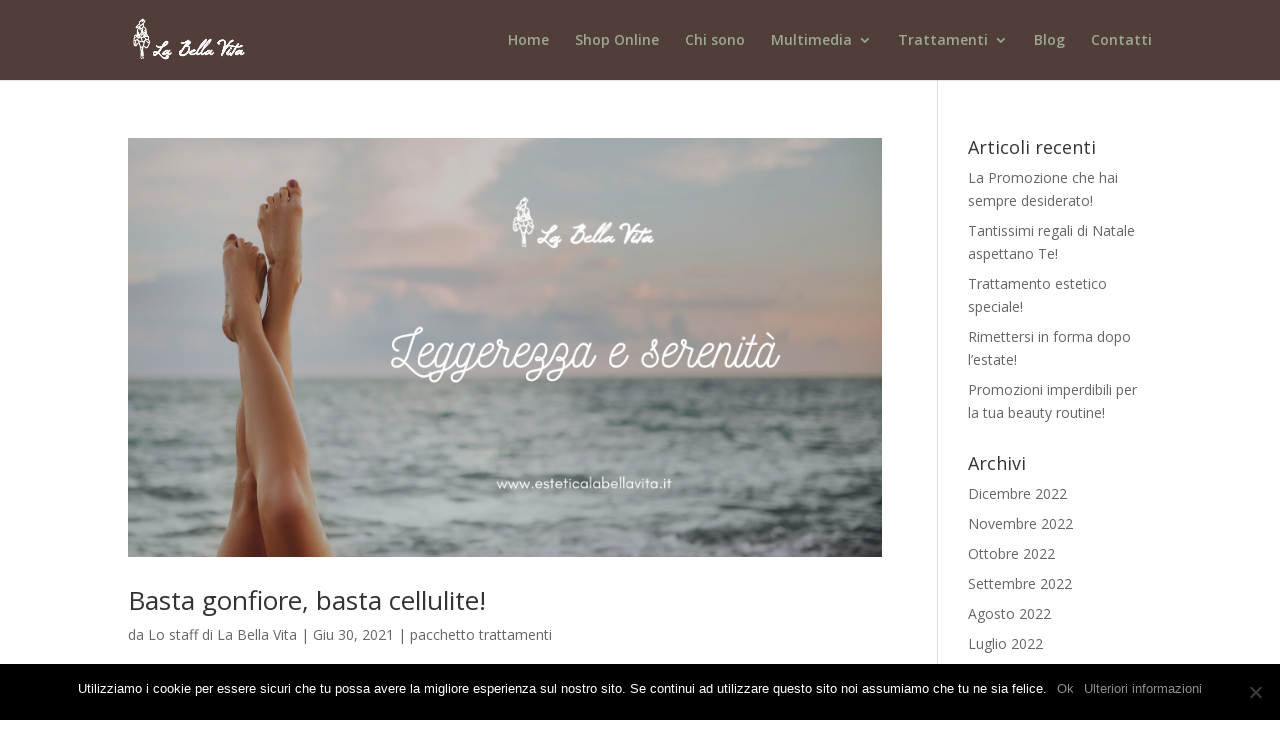

--- FILE ---
content_type: text/html; charset=utf-8
request_url: https://esteticalabellavita.it/tag/trattamenti-corpo/
body_size: 11328
content:
<!DOCTYPE html><html lang="it-IT" prefix="og: http://ogp.me/ns# fb: http://ogp.me/ns/fb#"><head>
<meta charset="UTF-8">
<meta http-equiv="X-UA-Compatible" content="IE=edge">
<link rel="pingback" href="/xmlrpc.php">
<script>document.documentElement.className='js';</script>
<meta name="robots" content="index, follow, max-image-preview:large, max-snippet:-1, max-video-preview:-1">
<script>let jqueryParams=[],jQuery=function(r){return jqueryParams=[...jqueryParams,r],jQuery},$=function(r){return jqueryParams=[...jqueryParams,r],$};window.jQuery=jQuery,window.$=jQuery;let customHeadScripts=!1;jQuery.fn=jQuery.prototype={},$.fn=jQuery.prototype={},jQuery.noConflict=function(r){if(window.jQuery)return jQuery=window.jQuery,$=window.jQuery,customHeadScripts=!0,jQuery.noConflict},jQuery.ready=function(r){jqueryParams=[...jqueryParams,r]},$.ready=function(r){jqueryParams=[...jqueryParams,r]},jQuery.load=function(r){jqueryParams=[...jqueryParams,r]},$.load=function(r){jqueryParams=[...jqueryParams,r]},jQuery.fn.ready=function(r){jqueryParams=[...jqueryParams,r]},$.fn.ready=function(r){jqueryParams=[...jqueryParams,r]};</script>
<title>trattamenti corpo Archivi - La Bella Vita</title>
<link rel="canonical" href="https://esteticalabellavita.it/tag/trattamenti-corpo/">
<meta property="og:locale" content="it_IT">
<meta property="og:type" content="article">
<meta property="og:title" content="trattamenti corpo Archivi - La Bella Vita">
<meta property="og:url" content="https://esteticalabellavita.it/tag/trattamenti-corpo/">
<meta property="og:site_name" content="La Bella Vita">
<meta name="twitter:card" content="summary_large_image">
<link rel="dns-prefetch" href="//fonts.googleapis.com">
<link rel="alternate" type="application/rss+xml" title="La Bella Vita &#xBB; Feed" href="/feed/">
<link rel="alternate" type="application/rss+xml" title="La Bella Vita &#xBB; Feed dei commenti" href="/comments/feed/">
<link rel="alternate" type="application/rss+xml" title="La Bella Vita &#xBB; trattamenti corpo Feed del tag" href="/tag/trattamenti-corpo/feed/">
<meta content="Siti Aphrodinet v.1.0" name="generator"><style id="wp-block-library-theme-inline-css">.wp-block-audio figcaption{color:#555;font-size:13px;text-align:center}.is-dark-theme .wp-block-audio figcaption{color:hsla(0,0%,100%,.65)}.wp-block-audio{margin:0 0 1em}.wp-block-code{border:1px solid #ccc;border-radius:4px;font-family:Menlo,Consolas,monaco,monospace;padding:.8em 1em}.wp-block-embed figcaption{color:#555;font-size:13px;text-align:center}.is-dark-theme .wp-block-embed figcaption{color:hsla(0,0%,100%,.65)}.wp-block-embed{margin:0 0 1em}.blocks-gallery-caption{color:#555;font-size:13px;text-align:center}.is-dark-theme .blocks-gallery-caption{color:hsla(0,0%,100%,.65)}.wp-block-image figcaption{color:#555;font-size:13px;text-align:center}.is-dark-theme .wp-block-image figcaption{color:hsla(0,0%,100%,.65)}.wp-block-image{margin:0 0 1em}.wp-block-pullquote{border-bottom:4px solid;border-top:4px solid;color:currentColor;margin-bottom:1.75em}.wp-block-pullquote cite,.wp-block-pullquote footer,.wp-block-pullquote__citation{color:currentColor;font-size:.8125em;font-style:normal;text-transform:uppercase}.wp-block-quote{border-left:.25em solid;margin:0 0 1.75em;padding-left:1em}.wp-block-quote cite,.wp-block-quote footer{color:currentColor;font-size:.8125em;font-style:normal;position:relative}.wp-block-quote.has-text-align-right{border-left:none;border-right:.25em solid;padding-left:0;padding-right:1em}.wp-block-quote.has-text-align-center{border:none;padding-left:0}.wp-block-quote.is-large,.wp-block-quote.is-style-large,.wp-block-quote.is-style-plain{border:none}.wp-block-search .wp-block-search__label{font-weight:700}.wp-block-search__button{border:1px solid #ccc;padding:.375em .625em}:where(.wp-block-group.has-background){padding:1.25em 2.375em}.wp-block-separator.has-css-opacity{opacity:.4}.wp-block-separator{border:none;border-bottom:2px solid;margin-left:auto;margin-right:auto}.wp-block-separator.has-alpha-channel-opacity{opacity:1}.wp-block-separator:not(.is-style-wide):not(.is-style-dots){width:100px}.wp-block-separator.has-background:not(.is-style-dots){border-bottom:none;height:1px}.wp-block-separator.has-background:not(.is-style-wide):not(.is-style-dots){height:2px}.wp-block-table{margin:0 0 1em}.wp-block-table td,.wp-block-table th{word-break:normal}.wp-block-table figcaption{color:#555;font-size:13px;text-align:center}.is-dark-theme .wp-block-table figcaption{color:hsla(0,0%,100%,.65)}.wp-block-video figcaption{color:#555;font-size:13px;text-align:center}.is-dark-theme .wp-block-video figcaption{color:hsla(0,0%,100%,.65)}.wp-block-video{margin:0 0 1em}.wp-block-template-part.has-background{margin-bottom:0;margin-top:0;padding:1.25em 2.375em}</style>
<style id="global-styles-inline-css">body{--wp--preset--color--black:#000;--wp--preset--color--cyan-bluish-gray:#abb8c3;--wp--preset--color--white:#fff;--wp--preset--color--pale-pink:#f78da7;--wp--preset--color--vivid-red:#cf2e2e;--wp--preset--color--luminous-vivid-orange:#ff6900;--wp--preset--color--luminous-vivid-amber:#fcb900;--wp--preset--color--light-green-cyan:#7bdcb5;--wp--preset--color--vivid-green-cyan:#00d084;--wp--preset--color--pale-cyan-blue:#8ed1fc;--wp--preset--color--vivid-cyan-blue:#0693e3;--wp--preset--color--vivid-purple:#9b51e0;--wp--preset--gradient--vivid-cyan-blue-to-vivid-purple:linear-gradient(135deg,rgba(6,147,227,1) 0%,#9b51e0 100%);--wp--preset--gradient--light-green-cyan-to-vivid-green-cyan:linear-gradient(135deg,#7adcb4 0%,#00d082 100%);--wp--preset--gradient--luminous-vivid-amber-to-luminous-vivid-orange:linear-gradient(135deg,rgba(252,185,0,1) 0%,rgba(255,105,0,1) 100%);--wp--preset--gradient--luminous-vivid-orange-to-vivid-red:linear-gradient(135deg,rgba(255,105,0,1) 0%,#cf2e2e 100%);--wp--preset--gradient--very-light-gray-to-cyan-bluish-gray:linear-gradient(135deg,#eee 0%,#a9b8c3 100%);--wp--preset--gradient--cool-to-warm-spectrum:linear-gradient(135deg,#4aeadc 0%,#9778d1 20%,#cf2aba 40%,#ee2c82 60%,#fb6962 80%,#fef84c 100%);--wp--preset--gradient--blush-light-purple:linear-gradient(135deg,#ffceec 0%,#9896f0 100%);--wp--preset--gradient--blush-bordeaux:linear-gradient(135deg,#fecda5 0%,#fe2d2d 50%,#6b003e 100%);--wp--preset--gradient--luminous-dusk:linear-gradient(135deg,#ffcb70 0%,#c751c0 50%,#4158d0 100%);--wp--preset--gradient--pale-ocean:linear-gradient(135deg,#fff5cb 0%,#b6e3d4 50%,#33a7b5 100%);--wp--preset--gradient--electric-grass:linear-gradient(135deg,#caf880 0%,#71ce7e 100%);--wp--preset--gradient--midnight:linear-gradient(135deg,#020381 0%,#2874fc 100%);--wp--preset--font-size--small:13px;--wp--preset--font-size--medium:20px;--wp--preset--font-size--large:36px;--wp--preset--font-size--x-large:42px;--wp--preset--spacing--20:.44rem;--wp--preset--spacing--30:.67rem;--wp--preset--spacing--40:1rem;--wp--preset--spacing--50:1.5rem;--wp--preset--spacing--60:2.25rem;--wp--preset--spacing--70:3.38rem;--wp--preset--spacing--80:5.06rem;--wp--preset--shadow--natural:6px 6px 9px rgba(0,0,0,.2);--wp--preset--shadow--deep:12px 12px 50px rgba(0,0,0,.4);--wp--preset--shadow--sharp:6px 6px 0 rgba(0,0,0,.2);--wp--preset--shadow--outlined:6px 6px 0 -3px rgba(255,255,255,1) , 6px 6px rgba(0,0,0,1);--wp--preset--shadow--crisp:6px 6px 0 rgba(0,0,0,1)}body{margin:0;--wp--style--global--content-size:823px;--wp--style--global--wide-size:1080px}.wp-site-blocks>.alignleft{float:left;margin-right:2em}.wp-site-blocks>.alignright{float:right;margin-left:2em}.wp-site-blocks>.aligncenter{justify-content:center;margin-left:auto;margin-right:auto}:where(.is-layout-flex){gap:.5em}:where(.is-layout-grid){gap:.5em}body .is-layout-flow>.alignleft{float:left;margin-inline-start:0;margin-inline-end:2em}body .is-layout-flow>.alignright{float:right;margin-inline-start:2em;margin-inline-end:0}body .is-layout-flow>.aligncenter{margin-left:auto!important;margin-right:auto!important}body .is-layout-constrained>.alignleft{float:left;margin-inline-start:0;margin-inline-end:2em}body .is-layout-constrained>.alignright{float:right;margin-inline-start:2em;margin-inline-end:0}body .is-layout-constrained>.aligncenter{margin-left:auto!important;margin-right:auto!important}body .is-layout-constrained > :where(:not(.alignleft):not(.alignright):not(.alignfull)){max-width:var(--wp--style--global--content-size);margin-left:auto!important;margin-right:auto!important}body .is-layout-constrained>.alignwide{max-width:var(--wp--style--global--wide-size)}body .is-layout-flex{display:flex}body .is-layout-flex{flex-wrap:wrap;align-items:center}body .is-layout-flex>*{margin:0}body .is-layout-grid{display:grid}body .is-layout-grid>*{margin:0}body{padding-top:0;padding-right:0;padding-bottom:0;padding-left:0}.wp-element-button,.wp-block-button__link{background-color:#32373c;border-width:0;color:#fff;font-family:inherit;font-size:inherit;line-height:inherit;padding: calc(0.667em + 2px) calc(1.333em + 2px);text-decoration:none}.has-black-color{color:var(--wp--preset--color--black)!important}.has-cyan-bluish-gray-color{color:var(--wp--preset--color--cyan-bluish-gray)!important}.has-white-color{color:var(--wp--preset--color--white)!important}.has-pale-pink-color{color:var(--wp--preset--color--pale-pink)!important}.has-vivid-red-color{color:var(--wp--preset--color--vivid-red)!important}.has-luminous-vivid-orange-color{color:var(--wp--preset--color--luminous-vivid-orange)!important}.has-luminous-vivid-amber-color{color:var(--wp--preset--color--luminous-vivid-amber)!important}.has-light-green-cyan-color{color:var(--wp--preset--color--light-green-cyan)!important}.has-vivid-green-cyan-color{color:var(--wp--preset--color--vivid-green-cyan)!important}.has-pale-cyan-blue-color{color:var(--wp--preset--color--pale-cyan-blue)!important}.has-vivid-cyan-blue-color{color:var(--wp--preset--color--vivid-cyan-blue)!important}.has-vivid-purple-color{color:var(--wp--preset--color--vivid-purple)!important}.has-black-background-color{background-color:var(--wp--preset--color--black)!important}.has-cyan-bluish-gray-background-color{background-color:var(--wp--preset--color--cyan-bluish-gray)!important}.has-white-background-color{background-color:var(--wp--preset--color--white)!important}.has-pale-pink-background-color{background-color:var(--wp--preset--color--pale-pink)!important}.has-vivid-red-background-color{background-color:var(--wp--preset--color--vivid-red)!important}.has-luminous-vivid-orange-background-color{background-color:var(--wp--preset--color--luminous-vivid-orange)!important}.has-luminous-vivid-amber-background-color{background-color:var(--wp--preset--color--luminous-vivid-amber)!important}.has-light-green-cyan-background-color{background-color:var(--wp--preset--color--light-green-cyan)!important}.has-vivid-green-cyan-background-color{background-color:var(--wp--preset--color--vivid-green-cyan)!important}.has-pale-cyan-blue-background-color{background-color:var(--wp--preset--color--pale-cyan-blue)!important}.has-vivid-cyan-blue-background-color{background-color:var(--wp--preset--color--vivid-cyan-blue)!important}.has-vivid-purple-background-color{background-color:var(--wp--preset--color--vivid-purple)!important}.has-black-border-color{border-color:var(--wp--preset--color--black)!important}.has-cyan-bluish-gray-border-color{border-color:var(--wp--preset--color--cyan-bluish-gray)!important}.has-white-border-color{border-color:var(--wp--preset--color--white)!important}.has-pale-pink-border-color{border-color:var(--wp--preset--color--pale-pink)!important}.has-vivid-red-border-color{border-color:var(--wp--preset--color--vivid-red)!important}.has-luminous-vivid-orange-border-color{border-color:var(--wp--preset--color--luminous-vivid-orange)!important}.has-luminous-vivid-amber-border-color{border-color:var(--wp--preset--color--luminous-vivid-amber)!important}.has-light-green-cyan-border-color{border-color:var(--wp--preset--color--light-green-cyan)!important}.has-vivid-green-cyan-border-color{border-color:var(--wp--preset--color--vivid-green-cyan)!important}.has-pale-cyan-blue-border-color{border-color:var(--wp--preset--color--pale-cyan-blue)!important}.has-vivid-cyan-blue-border-color{border-color:var(--wp--preset--color--vivid-cyan-blue)!important}.has-vivid-purple-border-color{border-color:var(--wp--preset--color--vivid-purple)!important}.has-vivid-cyan-blue-to-vivid-purple-gradient-background{background:var(--wp--preset--gradient--vivid-cyan-blue-to-vivid-purple)!important}.has-light-green-cyan-to-vivid-green-cyan-gradient-background{background:var(--wp--preset--gradient--light-green-cyan-to-vivid-green-cyan)!important}.has-luminous-vivid-amber-to-luminous-vivid-orange-gradient-background{background:var(--wp--preset--gradient--luminous-vivid-amber-to-luminous-vivid-orange)!important}.has-luminous-vivid-orange-to-vivid-red-gradient-background{background:var(--wp--preset--gradient--luminous-vivid-orange-to-vivid-red)!important}.has-very-light-gray-to-cyan-bluish-gray-gradient-background{background:var(--wp--preset--gradient--very-light-gray-to-cyan-bluish-gray)!important}.has-cool-to-warm-spectrum-gradient-background{background:var(--wp--preset--gradient--cool-to-warm-spectrum)!important}.has-blush-light-purple-gradient-background{background:var(--wp--preset--gradient--blush-light-purple)!important}.has-blush-bordeaux-gradient-background{background:var(--wp--preset--gradient--blush-bordeaux)!important}.has-luminous-dusk-gradient-background{background:var(--wp--preset--gradient--luminous-dusk)!important}.has-pale-ocean-gradient-background{background:var(--wp--preset--gradient--pale-ocean)!important}.has-electric-grass-gradient-background{background:var(--wp--preset--gradient--electric-grass)!important}.has-midnight-gradient-background{background:var(--wp--preset--gradient--midnight)!important}.has-small-font-size{font-size:var(--wp--preset--font-size--small)!important}.has-medium-font-size{font-size:var(--wp--preset--font-size--medium)!important}.has-large-font-size{font-size:var(--wp--preset--font-size--large)!important}.has-x-large-font-size{font-size:var(--wp--preset--font-size--x-large)!important}.wp-block-navigation a:where(:not(.wp-element-button)){color:inherit}:where(.wp-block-post-template.is-layout-flex){gap:1.25em}:where(.wp-block-post-template.is-layout-grid){gap:1.25em}:where(.wp-block-columns.is-layout-flex){gap:2em}:where(.wp-block-columns.is-layout-grid){gap:2em}.wp-block-pullquote{font-size:1.5em;line-height:1.6}</style>
<link rel="stylesheet" id="hardypress_search-css" href="/wp-content/plugins/hardypress/search.css" type="text/css" media="all">
<link rel="stylesheet" id="et-divi-open-sans-css" href="https://fonts.googleapis.com/css?family=Open+Sans:300italic,400italic,600italic,700italic,800italic,400,300,600,700,800&amp;subset=latin,latin-ext&amp;display=swap" type="text/css" media="all">
<link rel="stylesheet" id="cookie-notice-front-css" href="/wp-content/plugins/cookie-notice/css/front.min.css" type="text/css" media="all">
<link rel="stylesheet" id="divi-style-parent-css" href="/wp-content/themes/Divi/style-static.min.css" type="text/css" media="all">
<link rel="stylesheet" id="child-style-css" href="/wp-content/themes/2child-theme-template-by-DiviCake/style.css" type="text/css" media="all">
<link rel="stylesheet" id="divi-style-pum-css" href="/wp-content/themes/2child-theme-template-by-DiviCake/style.css" type="text/css" media="all">
<script src="/wp-includes/js/jquery/jquery.min.js" id="jquery-core-js"></script>
<script src="/wp-includes/js/jquery/jquery-migrate.min.js" id="jquery-migrate-js"></script>
<script id="jquery-js-after">//<![CDATA[
jqueryParams.length&&$.each(jqueryParams,function(e,r){if("function"==typeof r){var n=String(r);n.replace("$","jQuery");var a=new Function("return "+n)();$(document).ready(a)}});
//]]></script>
<script async id="cookie-notice-front-js-before">//<![CDATA[
var cnArgs={"ajaxUrl":"https://esteticalabellavita.it\/wp-admin\/admin-ajax.php","nonce":"8667b8a0a3","hideEffect":"fade","position":"bottom","onScroll":false,"onScrollOffset":100,"onClick":false,"cookieName":"cookie_notice_accepted","cookieTime":2592000,"cookieTimeRejected":2592000,"globalCookie":false,"redirection":false,"cache":false,"revokeCookies":false,"revokeCookiesOpt":"automatic"};
//]]></script>
<script async src="/wp-content/plugins/cookie-notice/js/front.min.js" id="cookie-notice-front-js"></script>
<link rel="https://api.w.org/" href="https://api.hardypress.com/wordpress/3f265e5ef9b28e89f99883825b18bb5ffb7724a0/"><link rel="alternate" type="application/json" href="https://api.hardypress.com/wordpress/3f265e5ef9b28e89f99883825b18bb5ffb7724a0/wp/v2/tags/104"><link rel="EditURI" type="application/rsd+xml" title="RSD" href="/hp-rewrite/cc2554fbd99f922421725b5defddd8c0">
<meta name="generator" content="WordPress 6.4.6">
<script type="application/ld+json">{"@context":"https:\/\/schema.org\/","@type":"CollectionPage","headline":"trattamenti corpo Tag","description":"","url":"https://esteticalabellavita.it\/tag\/anti-cellulite\/","sameAs":[],"hasPart":[{"@context":"https:\/\/schema.org\/","@type":"BlogPosting","mainEntityOfPage":{"@type":"WebPage","@id":"https://esteticalabellavita.it\/2021\/06\/30\/basta-gonfiore-basta-cellulite\/"},"url":"https://esteticalabellavita.it\/2021\/06\/30\/basta-gonfiore-basta-cellulite\/","headline":"Basta gonfiore, basta cellulite!","datePublished":"2021-06-30T07:31:15+00:00","dateModified":"2024-02-19T10:39:09+00:00","publisher":{"@type":"Organization","@id":"https://esteticalabellavita.it\/#organization","name":"La Bella Vita","logo":{"@type":"ImageObject","url":"https://esteticalabellavita.it\/wp-content\/uploads\/2018\/10\/logo-bianco-1.png","width":600,"height":60}},"image":{"@type":"ImageObject","url":"https://esteticalabellavita.it\/wp-content\/uploads\/2021\/06\/Copertina-2.png","width":900,"height":500},"articleSection":"pacchetto trattamenti","keywords":"anti-cellulite, bendaggi, drenante, promozione, trattamenti corpo, trattamenti corpo specifici","description":"Il caldo estivo ti porta gonfiore e pesantezza alle gambe? La soluzione per te allora è la nostra fantastica seduta di benessere drenante, snellente e sgonfiante con i bendaggi: un trattamento corpo specifico, pensato per risolvere tutti i tuoi problemi di circolazione. Inoltre, solo per questo mese, potrai avere un intero pacchetto in promozione. Leggi l'articolo per saperne di più.","author":{"@type":"Person","name":"Lo staff di La Bella Vita","url":"https://esteticalabellavita.it\/author\/t1o13\/","image":{"@type":"ImageObject","url":"https:\/\/secure.gravatar.com\/avatar\/64e097897adca6ac19aa62e5a7c03432?s=96&d=mm&r=g","height":96,"width":96}}},{"@context":"https:\/\/schema.org\/","@type":"BlogPosting","mainEntityOfPage":{"@type":"WebPage","@id":"https://esteticalabellavita.it\/2021\/03\/04\/la-bellezza-in-primavera\/"},"url":"https://esteticalabellavita.it\/2021\/03\/04\/la-bellezza-in-primavera\/","headline":"La bellezza in primavera!","datePublished":"2021-03-04T08:33:24+00:00","dateModified":"2024-02-19T10:39:10+00:00","publisher":{"@type":"Organization","@id":"https://esteticalabellavita.it\/#organization","name":"La Bella Vita","logo":{"@type":"ImageObject","url":"https://esteticalabellavita.it\/wp-content\/uploads\/2018\/10\/logo-bianco-1.png","width":600,"height":60}},"image":{"@type":"ImageObject","url":"https://esteticalabellavita.it\/wp-content\/uploads\/2021\/02\/Trattamenti-generali-1.png","width":900,"height":500},"articleSection":"pacchetto trattamenti","keywords":"bellezza, benessere, centro benessere, centro estetico, estetica, pacchetti promozione, trattamenti corpo, trattamenti viso","description":"La primavera è alle porte e per questo devi ripartire da te stessa per lasciarti alle spalle la stagione fredda!\r\nUna carica di energia, positività e bellezza per affrontare al massimo il cambio stagione!\r\nLa Bella Vita ha pensato proprio a te e ha elaborato un pacchetto promozionale di trattamenti viso e corpo che esaudisca ogni tua esigenza di bellezza!","author":{"@type":"Person","name":"Lo staff di La Bella Vita","url":"https://esteticalabellavita.it\/author\/t1o13\/","image":{"@type":"ImageObject","url":"https:\/\/secure.gravatar.com\/avatar\/64e097897adca6ac19aa62e5a7c03432?s=96&d=mm&r=g","height":96,"width":96}}},{"@context":"https:\/\/schema.org\/","@type":"BlogPosting","mainEntityOfPage":{"@type":"WebPage","@id":"https://esteticalabellavita.it\/2020\/06\/30\/in-forma-per-lestate\/"},"url":"https://esteticalabellavita.it\/2020\/06\/30\/in-forma-per-lestate\/","headline":"In forma per l'estate!","datePublished":"2020-06-30T08:20:06+00:00","dateModified":"2024-02-19T10:39:11+00:00","publisher":{"@type":"Organization","@id":"https://esteticalabellavita.it\/#organization","name":"La Bella Vita","logo":{"@type":"ImageObject","url":"https://esteticalabellavita.it\/wp-content\/uploads\/2018\/10\/logo-bianco-1.png","width":600,"height":60}},"image":{"@type":"ImageObject","url":"https://esteticalabellavita.it\/wp-content\/uploads\/2020\/06\/www.esteticaeffe.it_.png","width":900,"height":500},"articleSection":"Promozioni","keywords":"be complex, Beautech, bellezza, benessere, centro estetico, corpo, estetica, promozioni, relax, trattamenti corpo","description":"La Bella Vita, in vista dell'estate, ha pensato a come rendere giustizia al tuo corpo.\r\nIl Centro ha ideato un fantastico percorso benessere a cui non saprai resistere.\r\nEsalta le tue forme e ottieni la silhouette che hai sempre sognato.\r\nRegalati il relax che ti manca e goditi una fantastica seduta di benessere.","author":{"@type":"Person","name":"Lo staff di La Bella Vita","url":"https://esteticalabellavita.it\/author\/t1o13\/","image":{"@type":"ImageObject","url":"https:\/\/secure.gravatar.com\/avatar\/64e097897adca6ac19aa62e5a7c03432?s=96&d=mm&r=g","height":96,"width":96}}}]}</script>
<meta name="viewport" content="width=device-width, initial-scale=1.0, maximum-scale=1.0, user-scalable=0"><link rel="icon" href="/wp-content/uploads/2019/06/cropped-Favicon-bella-vita-32x32.png" sizes="32x32">
<link rel="icon" href="/wp-content/uploads/2019/06/cropped-Favicon-bella-vita-192x192.png" sizes="192x192">
<link rel="apple-touch-icon" href="/wp-content/uploads/2019/06/cropped-Favicon-bella-vita-180x180.png">
<meta name="msapplication-TileImage" content="https://esteticalabellavita.it/wp-content/uploads/2019/06/cropped-Favicon-bella-vita-270x270.png">
<link rel="stylesheet" id="et-divi-customizer-global-cached-inline-styles" href="/hp-rewrite/5963d410565aba1f144250c186c4e1de">
<meta property="og:locale" content="it_IT">
<meta property="og:site_name" content="La Bella Vita">
<meta property="og:title" content="trattamenti corpo Archivi - La Bella Vita">
<meta property="og:url" content="https://esteticalabellavita.it/tag/trattamenti-corpo/">
<meta property="og:type" content="article">
<meta property="og:description" content="Centro estetico a Cento">
<meta itemprop="name" content="trattamenti corpo Archivi - La Bella Vita">
<meta itemprop="headline" content="trattamenti corpo Archivi - La Bella Vita">
<meta itemprop="description" content="Centro estetico a Cento">
<meta name="twitter:title" content="trattamenti corpo Archivi - La Bella Vita">
<meta name="twitter:url" content="https://esteticalabellavita.it/tag/trattamenti-corpo/">
<meta name="twitter:description" content="Centro estetico a Cento">
<meta name="twitter:card" content="summary_large_image">
</head>
<body data-hardypress="1" class="archive tag tag-trattamenti-corpo tag-104 et_pb_button_helper_class et_fixed_nav et_show_nav et_primary_nav_dropdown_animation_fade et_secondary_nav_dropdown_animation_fade et_header_style_left et_pb_footer_columns4 et_cover_background et_pb_gutter et_pb_gutters3 et_pb_pagebuilder_layout et_right_sidebar et_divi_theme et-db cookies-not-set">
<div id="page-container">
<header id="main-header" data-height-onload="66">
<div class="container clearfix et_menu_container">
<div class="logo_container">
<span class="logo_helper"></span>
<a href="/">
<img src="/wp-content/uploads/2018/10/logo-bianco-1.png" width="300" height="113" alt="La Bella Vita" id="logo" data-height-percentage="54">
</a>
</div>
<div id="et-top-navigation" data-height="66" data-fixed-height="40">
<nav id="top-menu-nav">
<ul id="top-menu" class="nav"><li id="menu-item-212472" class="menu-item menu-item-type-post_type menu-item-object-page menu-item-home menu-item-212472"><a href="/">Home</a></li>
<li id="menu-item-213049" class="menu-item menu-item-type-custom menu-item-object-custom menu-item-213049"><a href="https://beautechshop.it/?utm_source=pass00568">Shop Online</a></li>
<li id="menu-item-212470" class="menu-item menu-item-type-post_type menu-item-object-page menu-item-212470"><a href="/chi-siamo/">Chi sono</a></li>
<li id="menu-item-212556" class="menu-item menu-item-type-custom menu-item-object-custom menu-item-has-children menu-item-212556"><a href="/chi-siamo/#multimedia">Multimedia</a>
<ul class="sub-menu">
<li id="menu-item-212557" class="menu-item menu-item-type-custom menu-item-object-custom menu-item-212557"><a href="/chi-siamo/#galleria">Fotografie</a></li>
<li id="menu-item-212558" class="menu-item menu-item-type-custom menu-item-object-custom menu-item-212558"><a href="/chi-siamo/#video">Video</a></li>
</ul>
</li>
<li id="menu-item-212473" class="menu-item menu-item-type-post_type menu-item-object-page menu-item-has-children menu-item-212473"><a href="/trattamenti/">Trattamenti</a>
<ul class="sub-menu">
<li id="menu-item-212197" class="menu-item menu-item-type-custom menu-item-object-custom menu-item-212197"><a href="/trattamenti/#Viso">Viso</a></li>
<li id="menu-item-212198" class="menu-item menu-item-type-custom menu-item-object-custom menu-item-212198"><a href="/trattamenti/#Spa">Rituali Benessere</a></li>
<li id="menu-item-212199" class="menu-item menu-item-type-custom menu-item-object-custom menu-item-212199"><a href="/trattamenti/#Corpo">Corpo</a></li>
<li id="menu-item-212200" class="menu-item menu-item-type-custom menu-item-object-custom menu-item-212200"><a href="/trattamenti/#Maquillage">Maquillage</a></li>
<li id="menu-item-212201" class="menu-item menu-item-type-custom menu-item-object-custom menu-item-212201"><a href="/trattamenti/#depilazione">Epilazione</a></li>
<li id="menu-item-212202" class="menu-item menu-item-type-custom menu-item-object-custom menu-item-212202"><a href="/trattamenti/#mani">Mani &amp; Piedi</a></li>
</ul>
</li>
<li id="menu-item-212471" class="menu-item menu-item-type-custom menu-item-object-custom menu-item-home menu-item-212471"><a href="/#blog">Blog</a></li>
<li id="menu-item-212196" class="menu-item menu-item-type-custom menu-item-object-custom menu-item-home menu-item-212196"><a href="/#Contatti">Contatti</a></li>
</ul>	</nav>
<div id="et_mobile_nav_menu">
<div class="mobile_nav closed">
<span class="select_page">Seleziona una pagina</span>
<span class="mobile_menu_bar mobile_menu_bar_toggle"></span>
</div>
</div>	</div>
</div>
</header>
<div id="et-main-area">
<div id="main-content">
<div class="container">
<div id="content-area" class="clearfix">
<div id="left-area">
<article id="post-213345" class="et_pb_post post-213345 post type-post status-publish format-standard has-post-thumbnail hentry category-pacchetto-trattamenti tag-anti-cellulite tag-bendaggi tag-drenante tag-promozione tag-trattamenti-corpo tag-trattamenti-corpo-specifici">
<a class="entry-featured-image-url" href="/2021/06/30/basta-gonfiore-basta-cellulite/">
<img src="/wp-content/uploads/2021/06/Copertina-2.png" alt="Basta gonfiore, basta cellulite!" class="" width="1080" height="675">	</a>
<h2 class="entry-title"><a href="/2021/06/30/basta-gonfiore-basta-cellulite/">Basta gonfiore, basta cellulite!</a></h2>
<p class="post-meta"> da <span class="author vcard"><a href="/author/t1o13/" title="Post di Lo staff di La Bella Vita" rel="author">Lo staff di La Bella Vita</a></span> | <span class="published">Giu 30, 2021</span> | <a href="/category/pacchetto-trattamenti/" rel="category tag">pacchetto trattamenti</a></p>L&#x2019;Estate &#xE8; arrivata, e ha portato con s&#xE9; tantissimo caldo. &#xC8; bello andare in vacanza e rinfrescarsi al mare con un bel bagno, ma purtroppo non si pu&#xF2; stare in ferie tutti i giorni della stagione pi&#xF9; calda dell&#x2019;anno. Anzi, spesso e volentieri bisogna...
</article>
<article id="post-213241" class="et_pb_post post-213241 post type-post status-publish format-standard has-post-thumbnail hentry category-pacchetto-trattamenti tag-bellezza tag-benessere tag-centro-benessere tag-centro-estetico tag-estetica tag-pacchetti-promozione tag-trattamenti-corpo tag-trattamenti-viso">
<a class="entry-featured-image-url" href="/2021/03/04/la-bellezza-in-primavera/">
<img src="/wp-content/uploads/2021/02/Trattamenti-generali-1.png" alt="La bellezza in primavera!" class="" width="1080" height="675">	</a>
<h2 class="entry-title"><a href="/2021/03/04/la-bellezza-in-primavera/">La bellezza in primavera!</a></h2>
<p class="post-meta"> da <span class="author vcard"><a href="/author/t1o13/" title="Post di Lo staff di La Bella Vita" rel="author">Lo staff di La Bella Vita</a></span> | <span class="published">Mar 4, 2021</span> | <a href="/category/pacchetto-trattamenti/" rel="category tag">pacchetto trattamenti</a></p>La primavera sta arrivando: il profumo di fiori, il risveglio della natura e i colori vivaci inondano l&#x2019;atmosfera! Bisogna ripartire da se stessi, abbracciare la nuova stagione e sbocciare come un fiore! La Bella Vita ha pensato alla promozione perfetta per te,...
</article>
<article id="post-213079" class="et_pb_post post-213079 post type-post status-publish format-standard has-post-thumbnail hentry category-promozioni tag-be-complex tag-beautech tag-bellezza tag-benessere tag-centro-estetico tag-corpo tag-estetica tag-promozioni tag-relax tag-trattamenti-corpo">
<a class="entry-featured-image-url" href="/2020/06/30/in-forma-per-lestate/">
<img src="/wp-content/uploads/2020/06/www.esteticaeffe.it_.png" alt="In forma per l&#x2019;estate!" class="" width="1080" height="675">	</a>
<h2 class="entry-title"><a href="/2020/06/30/in-forma-per-lestate/">In forma per l&#x2019;estate!</a></h2>
<p class="post-meta"> da <span class="author vcard"><a href="/author/t1o13/" title="Post di Lo staff di La Bella Vita" rel="author">Lo staff di La Bella Vita</a></span> | <span class="published">Giu 30, 2020</span> | <a href="/category/promozioni/" rel="category tag">Promozioni</a></p>&#xC8; arrivata l&#x2019;estate, il sole risplende alto e caldo nel cielo. Pensi di aver dedicato le giuste attenzioni alla cura del tuo corpo? La Bella Vita ha pensato a te e a come esaltare le tue forme fisiche. Il Centro ha ideato un fantastico percorso benessere che ti...
</article>
<div class="pagination clearfix">
<div class="alignleft"></div>
<div class="alignright"></div>
</div>	</div>
<div id="sidebar">
<div id="recent-posts-2" class="et_pb_widget widget_recent_entries">
<h4 class="widgettitle">Articoli recenti</h4>
<ul>
<li>
<a href="/2022/12/30/la-promozione-che-hai-sempre-desiderato/">La Promozione che hai sempre desiderato!</a>
</li>
<li>
<a href="/2022/11/30/tantissimi-regali-di-natale-aspettano-te/">Tantissimi regali di Natale aspettano Te!</a>
</li>
<li>
<a href="/2022/10/28/trattamento-estetico-speciale/">Trattamento estetico speciale!</a>
</li>
<li>
<a href="/2022/09/29/rimettiersi-in-salute-dopo-lestate/">Rimettersi in forma dopo l&#x2019;estate!</a>
</li>
<li>
<a href="/2022/08/23/promozioni-imperdibili-per-la-tua-beauty-routine/">Promozioni imperdibili per la tua beauty routine!</a>
</li>
</ul>
</div><div id="archives-2" class="et_pb_widget widget_archive"><h4 class="widgettitle">Archivi</h4>
<ul>
<li><a href="/2022/12/">Dicembre 2022</a></li>
<li><a href="/2022/11/">Novembre 2022</a></li>
<li><a href="/2022/10/">Ottobre 2022</a></li>
<li><a href="/2022/09/">Settembre 2022</a></li>
<li><a href="/2022/08/">Agosto 2022</a></li>
<li><a href="/2022/07/">Luglio 2022</a></li>
<li><a href="/2022/06/">Giugno 2022</a></li>
<li><a href="/2022/05/">Maggio 2022</a></li>
<li><a href="/2022/04/">Aprile 2022</a></li>
<li><a href="/2022/03/">Marzo 2022</a></li>
<li><a href="/2022/02/">Febbraio 2022</a></li>
<li><a href="/2022/01/">Gennaio 2022</a></li>
<li><a href="/2021/11/">Novembre 2021</a></li>
<li><a href="/2021/10/">Ottobre 2021</a></li>
<li><a href="/2021/09/">Settembre 2021</a></li>
<li><a href="/2021/08/">Agosto 2021</a></li>
<li><a href="/2021/06/">Giugno 2021</a></li>
<li><a href="/2021/05/">Maggio 2021</a></li>
<li><a href="/2021/03/">Marzo 2021</a></li>
<li><a href="/2021/01/">Gennaio 2021</a></li>
<li><a href="/2020/12/">Dicembre 2020</a></li>
<li><a href="/2020/11/">Novembre 2020</a></li>
<li><a href="/2020/10/">Ottobre 2020</a></li>
<li><a href="/2020/09/">Settembre 2020</a></li>
<li><a href="/2020/07/">Luglio 2020</a></li>
<li><a href="/2020/06/">Giugno 2020</a></li>
<li><a href="/2020/05/">Maggio 2020</a></li>
<li><a href="/2020/04/">Aprile 2020</a></li>
<li><a href="/2020/03/">Marzo 2020</a></li>
<li><a href="/2020/02/">Febbraio 2020</a></li>
<li><a href="/2020/01/">Gennaio 2020</a></li>
<li><a href="/2019/12/">Dicembre 2019</a></li>
<li><a href="/2019/11/">Novembre 2019</a></li>
<li><a href="/2019/09/">Settembre 2019</a></li>
<li><a href="/2019/08/">Agosto 2019</a></li>
<li><a href="/2019/07/">Luglio 2019</a></li>
<li><a href="/2019/06/">Giugno 2019</a></li>
<li><a href="/2019/05/">Maggio 2019</a></li>
<li><a href="/2019/04/">Aprile 2019</a></li>
<li><a href="/2019/03/">Marzo 2019</a></li>
<li><a href="/2019/01/">Gennaio 2019</a></li>
<li><a href="/2018/11/">Novembre 2018</a></li>
<li><a href="/2018/10/">Ottobre 2018</a></li>
<li><a href="/2018/09/">Settembre 2018</a></li>
<li><a href="/2018/07/">Luglio 2018</a></li>
<li><a href="/2018/03/">Marzo 2018</a></li>
</ul>
</div><div id="categories-2" class="et_pb_widget widget_categories"><h4 class="widgettitle">Categorie</h4>
<ul>
<li class="cat-item cat-item-173"><a href="/category/activa-thalasso/">Activa Thalasso</a>
</li>
<li class="cat-item cat-item-151"><a href="/category/ascelle/">Ascelle</a>
</li>
<li class="cat-item cat-item-176"><a href="/category/be-body-laser/">Be Body Laser</a>
</li>
<li class="cat-item cat-item-144"><a href="/category/beautech-cosmetici/">Beautech Cosmetici</a>
</li>
<li class="cat-item cat-item-94"><a href="/category/benessere/">Benessere</a>
</li>
<li class="cat-item cat-item-98"><a href="/category/comunicazioni/">Comunicazioni</a>
</li>
<li class="cat-item cat-item-149"><a href="/category/epilazione-laser/">Epilazione Laser</a>
</li>
<li class="cat-item cat-item-59"><a href="/category/estetica/">Estetica</a>
</li>
<li class="cat-item cat-item-150"><a href="/category/gambe/">gambe</a>
</li>
<li class="cat-item cat-item-152"><a href="/category/inguine/">Inguine</a>
</li>
<li class="cat-item cat-item-100"><a href="/category/laminazione-ciglia/">Laminazione ciglia</a>
</li>
<li class="cat-item cat-item-133"><a href="/category/laser/">laser</a>
</li>
<li class="cat-item cat-item-166"><a href="/category/liftante/">Liftante</a>
</li>
<li class="cat-item cat-item-138"><a href="/category/lipolaser/">Lipolaser</a>
</li>
<li class="cat-item cat-item-147"><a href="/category/massaggio-total-body/">Massaggio total body</a>
</li>
<li class="cat-item cat-item-142"><a href="/category/nano-peel/">Nano Peel</a>
</li>
<li class="cat-item cat-item-143"><a href="/category/one-need/">One Need</a>
</li>
<li class="cat-item cat-item-116"><a href="/category/pacchetto-trattamenti/">pacchetto trattamenti</a>
</li>
<li class="cat-item cat-item-145"><a href="/category/promozione/">Promozione</a>
</li>
<li class="cat-item cat-item-103"><a href="/category/promozioni/">Promozioni</a>
</li>
<li class="cat-item cat-item-167"><a href="/category/rimodellante/">Rimodellante</a>
</li>
<li class="cat-item cat-item-146"><a href="/category/scrub/">Scrub</a>
</li>
<li class="cat-item cat-item-106"><a href="/category/shop-online/">Shop Online</a>
</li>
<li class="cat-item cat-item-139"><a href="/category/tecnologie-beautech/">Tecnologie Beautech</a>
</li>
<li class="cat-item cat-item-2"><a href="/category/trattamenti-viso/">Trattamenti viso</a>
</li>
<li class="cat-item cat-item-137"><a href="/category/trattamento-corpo/">trattamento corpo</a>
</li>
<li class="cat-item cat-item-165"><a href="/category/trattamento-labbra/">Trattamento labbra</a>
</li>
<li class="cat-item cat-item-164"><a href="/category/trattamento-occhi/">Trattamento occhi</a>
</li>
<li class="cat-item cat-item-1"><a href="/category/uncategorized/">Uncategorized</a>
</li>
</ul>
</div>	</div>
</div>
</div>
</div>
<footer id="main-footer">
<div id="footer-bottom">
<div class="container clearfix">
<ul class="et-social-icons">
<li class="et-social-icon et-social-facebook">
<a href="https://www.facebook.com/La-Bella-Vita-181890965265547/" class="icon">
<span>Facebook</span>
</a>
</li>
</ul><div id="footer-info">Copyright &#xA9; 2025-La bella VIta di Cristina Fortini, Via Vivaldi, 1
44042 Cento (FE) | P.I.01860040383 | Realizzato da <a href="https://www.threesolution.it/"> Three Solution</a> | <a href="/privacy-policy/"> Privacy policy</a> &amp; <a href="/cookie-policy/"> Cookie policy</a></div>	</div>
</div>
</footer>
</div>
</div>
<script async src="https://www.googletagmanager.com/gtag/js?id=UA-116465779-1"></script>
<script>window.dataLayer=window.dataLayer||[];function gtag(){dataLayer.push(arguments);}gtag('js',new Date());gtag('config','UA-116465779-1');</script>
<script>if(typeof jQuery!='undefined'){var pstr3='Ho letto e accettato informativa sulle <a href="/privacy-policy/" target="_blank"><strong>Privacy e cookies</strong></a>.';var pErrorMsg3='Per procedere è necessario spuntare il box del trattamento dati personali.';var pClass3='checkbox-form';var $3a=jQuery,pform3=$3a("."+pClass3+" form");$3a(function(){if(pform3.length>0){pform3.find("[type=submit]").before('<label class="form-privacy-wrap"><label class="form-privacy-inside"><input type="checkbox" id="pcheck3" /> '+pstr3+'</label></label>');var psub3=pform3.find("[type=submit]");psub3.on('click',function(){var pcheck3=$3a("#pcheck3"),pcheck3ed=pcheck3.is(":checked");if(!pcheck3ed){alert(pErrorMsg3)
return false;}});}});}</script>
<style>#main-header .et_mobile_menu .menu-item-has-children>a{background-color:transparent;position:relative}#main-header .et_mobile_menu .menu-item-has-children>a:after{font-family:'ETmodules';text-align:center;speak:none;font-weight:normal;font-variant:normal;text-transform:none;-webkit-font-smoothing:antialiased;position:absolute}#main-header .et_mobile_menu .menu-item-has-children>a:after{font-size:16px;content:'\4c';top:13px;right:10px}#main-header .et_mobile_menu .menu-item-has-children.visible>a:after{content:'\4d'}#main-header .et_mobile_menu ul.sub-menu{display:none!important;visibility:hidden!important;transition:all 1.5s ease-in-out}#main-header .et_mobile_menu .visible>ul.sub-menu{display:block!important;visibility:visible!important}</style>
<script>(function($){function setup_collapsible_submenus(){var $menu=$('#mobile_menu'),top_level_link='#mobile_menu .menu-item-has-children > a';$menu.find('a').each(function(){$(this).off('click');if($(this).is(top_level_link)){$(this).attr('href','#');}if(!$(this).siblings('.sub-menu').length){$(this).on('click',function(event){$(this).parents('.mobile_nav').trigger('click');});}else{$(this).on('click',function(event){event.preventDefault();$(this).parent().toggleClass('visible');});}});}$(window).load(function(){setTimeout(function(){setup_collapsible_submenus();},700);});})(jQuery);</script>
<link rel="stylesheet" id="wp-block-library-css" href="/wp-includes/css/dist/block-library/style.min.css" type="text/css" media="none" onload="media=&apos;all&apos;">
<script id="hardypress_search-js-extra">//<![CDATA[
var hardypressSearch={"searchUrl":"https:\/\/api.hardypress.com\/32509-purple-frog"};
//]]></script>
<script src="/wp-content/plugins/hardypress/search.js" id="hardypress_search-js"></script>
<script id="divi-custom-script-js-extra">//<![CDATA[
var DIVI={"item_count":"%d Item","items_count":"%d Items"};var et_builder_utils_params={"condition":{"diviTheme":true,"extraTheme":false},"scrollLocations":["app","top"],"builderScrollLocations":{"desktop":"app","tablet":"app","phone":"app"},"onloadScrollLocation":"app","builderType":"fe"};var et_frontend_scripts={"builderCssContainerPrefix":"#et-boc","builderCssLayoutPrefix":"#et-boc .et-l"};var et_pb_custom={"ajaxurl":"https://esteticalabellavita.it\/wp-admin\/admin-ajax.php","images_uri":"https://esteticalabellavita.it\/wp-content\/themes\/Divi\/images","builder_images_uri":"https://esteticalabellavita.it\/wp-content\/themes\/Divi\/includes\/builder\/images","et_frontend_nonce":"7b9f37026c","subscription_failed":"Si prega di verificare i campi di seguito per assicurarsi di aver inserito le informazioni corrette.","et_ab_log_nonce":"0db9960ff4","fill_message":"Compila i seguenti campi:","contact_error_message":"Per favore, correggi i seguenti errori:","invalid":"E-mail non valido","captcha":"Captcha","prev":"Indietro","previous":"Precedente","next":"Accanto","wrong_captcha":"Hai inserito un numero errato nei captcha.","wrong_checkbox":"Casella di controllo","ignore_waypoints":"no","is_divi_theme_used":"1","widget_search_selector":".widget_search","ab_tests":[],"is_ab_testing_active":"","page_id":"213345","unique_test_id":"","ab_bounce_rate":"5","is_cache_plugin_active":"no","is_shortcode_tracking":"","tinymce_uri":"https://esteticalabellavita.it\/wp-content\/themes\/Divi\/includes\/builder\/frontend-builder\/assets\/vendors","accent_color":"#9ca894","waypoints_options":{"context":[".pum-overlay"]}};var et_pb_box_shadow_elements=[];
//]]></script>
<script src="/wp-content/themes/Divi/js/scripts.min.js" id="divi-custom-script-js"></script>
<script src="/wp-content/themes/Divi/core/admin/js/es6-promise.auto.min.js" id="es6-promise-js"></script>
<script src="https://www.google.com/recaptcha/api.js?render=6LdkGacbAAAAAICTo3WRavMqaoED4OAm18eY994W&amp;ver=4.27.4" id="et-recaptcha-v3-js"></script>
<script id="et-core-api-spam-recaptcha-js-extra">//<![CDATA[
var et_core_api_spam_recaptcha={"site_key":"6LdkGacbAAAAAICTo3WRavMqaoED4OAm18eY994W","page_action":{"action":"basta_gonfiore_basta_cellulite"}};
//]]></script>
<script src="/wp-content/themes/Divi/core/admin/js/recaptcha.js" id="et-core-api-spam-recaptcha-js"></script>
<script src="/wp-content/themes/Divi/includes/builder/feature/dynamic-assets/assets/js/jquery.fitvids.js" id="fitvids-js"></script>
<script src="/wp-content/themes/Divi/core/admin/js/common.js" id="et-core-common-js"></script>
<div id="cookie-notice" role="dialog" class="cookie-notice-hidden cookie-revoke-hidden cn-position-bottom" aria-label="Cookie Notice" style="background-color: rgba(0,0,0,1);"><div class="cookie-notice-container" style="color: #fff"><span id="cn-notice-text" class="cn-text-container">Utilizziamo i cookie per essere sicuri che tu possa avere la migliore esperienza sul nostro sito. Se continui ad utilizzare questo sito noi assumiamo che tu ne sia felice.</span><span id="cn-notice-buttons" class="cn-buttons-container"><a href="#" id="cn-accept-cookie" data-cookie-set="accept" class="cn-set-cookie cn-button cn-button-custom button" aria-label="Ok">Ok</a><a href="/cookie-policy/" target="_blank" id="cn-more-info" class="cn-more-info cn-button cn-button-custom button" aria-label="Ulteriori informazioni">Ulteriori informazioni</a></span><span id="cn-close-notice" data-cookie-set="accept" class="cn-close-icon" title="No"></span></div>
</div>


<script defer src="https://static.cloudflareinsights.com/beacon.min.js/vcd15cbe7772f49c399c6a5babf22c1241717689176015" integrity="sha512-ZpsOmlRQV6y907TI0dKBHq9Md29nnaEIPlkf84rnaERnq6zvWvPUqr2ft8M1aS28oN72PdrCzSjY4U6VaAw1EQ==" data-cf-beacon='{"version":"2024.11.0","token":"ec23d02b01434384b4cd355baf228d81","r":1,"server_timing":{"name":{"cfCacheStatus":true,"cfEdge":true,"cfExtPri":true,"cfL4":true,"cfOrigin":true,"cfSpeedBrain":true},"location_startswith":null}}' crossorigin="anonymous"></script>
</body></html>

--- FILE ---
content_type: text/html; charset=utf-8
request_url: https://www.google.com/recaptcha/api2/anchor?ar=1&k=6LdkGacbAAAAAICTo3WRavMqaoED4OAm18eY994W&co=aHR0cHM6Ly9lc3RldGljYWxhYmVsbGF2aXRhLml0OjQ0Mw..&hl=en&v=PoyoqOPhxBO7pBk68S4YbpHZ&size=invisible&anchor-ms=20000&execute-ms=30000&cb=hy2vwet55qou
body_size: 48799
content:
<!DOCTYPE HTML><html dir="ltr" lang="en"><head><meta http-equiv="Content-Type" content="text/html; charset=UTF-8">
<meta http-equiv="X-UA-Compatible" content="IE=edge">
<title>reCAPTCHA</title>
<style type="text/css">
/* cyrillic-ext */
@font-face {
  font-family: 'Roboto';
  font-style: normal;
  font-weight: 400;
  font-stretch: 100%;
  src: url(//fonts.gstatic.com/s/roboto/v48/KFO7CnqEu92Fr1ME7kSn66aGLdTylUAMa3GUBHMdazTgWw.woff2) format('woff2');
  unicode-range: U+0460-052F, U+1C80-1C8A, U+20B4, U+2DE0-2DFF, U+A640-A69F, U+FE2E-FE2F;
}
/* cyrillic */
@font-face {
  font-family: 'Roboto';
  font-style: normal;
  font-weight: 400;
  font-stretch: 100%;
  src: url(//fonts.gstatic.com/s/roboto/v48/KFO7CnqEu92Fr1ME7kSn66aGLdTylUAMa3iUBHMdazTgWw.woff2) format('woff2');
  unicode-range: U+0301, U+0400-045F, U+0490-0491, U+04B0-04B1, U+2116;
}
/* greek-ext */
@font-face {
  font-family: 'Roboto';
  font-style: normal;
  font-weight: 400;
  font-stretch: 100%;
  src: url(//fonts.gstatic.com/s/roboto/v48/KFO7CnqEu92Fr1ME7kSn66aGLdTylUAMa3CUBHMdazTgWw.woff2) format('woff2');
  unicode-range: U+1F00-1FFF;
}
/* greek */
@font-face {
  font-family: 'Roboto';
  font-style: normal;
  font-weight: 400;
  font-stretch: 100%;
  src: url(//fonts.gstatic.com/s/roboto/v48/KFO7CnqEu92Fr1ME7kSn66aGLdTylUAMa3-UBHMdazTgWw.woff2) format('woff2');
  unicode-range: U+0370-0377, U+037A-037F, U+0384-038A, U+038C, U+038E-03A1, U+03A3-03FF;
}
/* math */
@font-face {
  font-family: 'Roboto';
  font-style: normal;
  font-weight: 400;
  font-stretch: 100%;
  src: url(//fonts.gstatic.com/s/roboto/v48/KFO7CnqEu92Fr1ME7kSn66aGLdTylUAMawCUBHMdazTgWw.woff2) format('woff2');
  unicode-range: U+0302-0303, U+0305, U+0307-0308, U+0310, U+0312, U+0315, U+031A, U+0326-0327, U+032C, U+032F-0330, U+0332-0333, U+0338, U+033A, U+0346, U+034D, U+0391-03A1, U+03A3-03A9, U+03B1-03C9, U+03D1, U+03D5-03D6, U+03F0-03F1, U+03F4-03F5, U+2016-2017, U+2034-2038, U+203C, U+2040, U+2043, U+2047, U+2050, U+2057, U+205F, U+2070-2071, U+2074-208E, U+2090-209C, U+20D0-20DC, U+20E1, U+20E5-20EF, U+2100-2112, U+2114-2115, U+2117-2121, U+2123-214F, U+2190, U+2192, U+2194-21AE, U+21B0-21E5, U+21F1-21F2, U+21F4-2211, U+2213-2214, U+2216-22FF, U+2308-230B, U+2310, U+2319, U+231C-2321, U+2336-237A, U+237C, U+2395, U+239B-23B7, U+23D0, U+23DC-23E1, U+2474-2475, U+25AF, U+25B3, U+25B7, U+25BD, U+25C1, U+25CA, U+25CC, U+25FB, U+266D-266F, U+27C0-27FF, U+2900-2AFF, U+2B0E-2B11, U+2B30-2B4C, U+2BFE, U+3030, U+FF5B, U+FF5D, U+1D400-1D7FF, U+1EE00-1EEFF;
}
/* symbols */
@font-face {
  font-family: 'Roboto';
  font-style: normal;
  font-weight: 400;
  font-stretch: 100%;
  src: url(//fonts.gstatic.com/s/roboto/v48/KFO7CnqEu92Fr1ME7kSn66aGLdTylUAMaxKUBHMdazTgWw.woff2) format('woff2');
  unicode-range: U+0001-000C, U+000E-001F, U+007F-009F, U+20DD-20E0, U+20E2-20E4, U+2150-218F, U+2190, U+2192, U+2194-2199, U+21AF, U+21E6-21F0, U+21F3, U+2218-2219, U+2299, U+22C4-22C6, U+2300-243F, U+2440-244A, U+2460-24FF, U+25A0-27BF, U+2800-28FF, U+2921-2922, U+2981, U+29BF, U+29EB, U+2B00-2BFF, U+4DC0-4DFF, U+FFF9-FFFB, U+10140-1018E, U+10190-1019C, U+101A0, U+101D0-101FD, U+102E0-102FB, U+10E60-10E7E, U+1D2C0-1D2D3, U+1D2E0-1D37F, U+1F000-1F0FF, U+1F100-1F1AD, U+1F1E6-1F1FF, U+1F30D-1F30F, U+1F315, U+1F31C, U+1F31E, U+1F320-1F32C, U+1F336, U+1F378, U+1F37D, U+1F382, U+1F393-1F39F, U+1F3A7-1F3A8, U+1F3AC-1F3AF, U+1F3C2, U+1F3C4-1F3C6, U+1F3CA-1F3CE, U+1F3D4-1F3E0, U+1F3ED, U+1F3F1-1F3F3, U+1F3F5-1F3F7, U+1F408, U+1F415, U+1F41F, U+1F426, U+1F43F, U+1F441-1F442, U+1F444, U+1F446-1F449, U+1F44C-1F44E, U+1F453, U+1F46A, U+1F47D, U+1F4A3, U+1F4B0, U+1F4B3, U+1F4B9, U+1F4BB, U+1F4BF, U+1F4C8-1F4CB, U+1F4D6, U+1F4DA, U+1F4DF, U+1F4E3-1F4E6, U+1F4EA-1F4ED, U+1F4F7, U+1F4F9-1F4FB, U+1F4FD-1F4FE, U+1F503, U+1F507-1F50B, U+1F50D, U+1F512-1F513, U+1F53E-1F54A, U+1F54F-1F5FA, U+1F610, U+1F650-1F67F, U+1F687, U+1F68D, U+1F691, U+1F694, U+1F698, U+1F6AD, U+1F6B2, U+1F6B9-1F6BA, U+1F6BC, U+1F6C6-1F6CF, U+1F6D3-1F6D7, U+1F6E0-1F6EA, U+1F6F0-1F6F3, U+1F6F7-1F6FC, U+1F700-1F7FF, U+1F800-1F80B, U+1F810-1F847, U+1F850-1F859, U+1F860-1F887, U+1F890-1F8AD, U+1F8B0-1F8BB, U+1F8C0-1F8C1, U+1F900-1F90B, U+1F93B, U+1F946, U+1F984, U+1F996, U+1F9E9, U+1FA00-1FA6F, U+1FA70-1FA7C, U+1FA80-1FA89, U+1FA8F-1FAC6, U+1FACE-1FADC, U+1FADF-1FAE9, U+1FAF0-1FAF8, U+1FB00-1FBFF;
}
/* vietnamese */
@font-face {
  font-family: 'Roboto';
  font-style: normal;
  font-weight: 400;
  font-stretch: 100%;
  src: url(//fonts.gstatic.com/s/roboto/v48/KFO7CnqEu92Fr1ME7kSn66aGLdTylUAMa3OUBHMdazTgWw.woff2) format('woff2');
  unicode-range: U+0102-0103, U+0110-0111, U+0128-0129, U+0168-0169, U+01A0-01A1, U+01AF-01B0, U+0300-0301, U+0303-0304, U+0308-0309, U+0323, U+0329, U+1EA0-1EF9, U+20AB;
}
/* latin-ext */
@font-face {
  font-family: 'Roboto';
  font-style: normal;
  font-weight: 400;
  font-stretch: 100%;
  src: url(//fonts.gstatic.com/s/roboto/v48/KFO7CnqEu92Fr1ME7kSn66aGLdTylUAMa3KUBHMdazTgWw.woff2) format('woff2');
  unicode-range: U+0100-02BA, U+02BD-02C5, U+02C7-02CC, U+02CE-02D7, U+02DD-02FF, U+0304, U+0308, U+0329, U+1D00-1DBF, U+1E00-1E9F, U+1EF2-1EFF, U+2020, U+20A0-20AB, U+20AD-20C0, U+2113, U+2C60-2C7F, U+A720-A7FF;
}
/* latin */
@font-face {
  font-family: 'Roboto';
  font-style: normal;
  font-weight: 400;
  font-stretch: 100%;
  src: url(//fonts.gstatic.com/s/roboto/v48/KFO7CnqEu92Fr1ME7kSn66aGLdTylUAMa3yUBHMdazQ.woff2) format('woff2');
  unicode-range: U+0000-00FF, U+0131, U+0152-0153, U+02BB-02BC, U+02C6, U+02DA, U+02DC, U+0304, U+0308, U+0329, U+2000-206F, U+20AC, U+2122, U+2191, U+2193, U+2212, U+2215, U+FEFF, U+FFFD;
}
/* cyrillic-ext */
@font-face {
  font-family: 'Roboto';
  font-style: normal;
  font-weight: 500;
  font-stretch: 100%;
  src: url(//fonts.gstatic.com/s/roboto/v48/KFO7CnqEu92Fr1ME7kSn66aGLdTylUAMa3GUBHMdazTgWw.woff2) format('woff2');
  unicode-range: U+0460-052F, U+1C80-1C8A, U+20B4, U+2DE0-2DFF, U+A640-A69F, U+FE2E-FE2F;
}
/* cyrillic */
@font-face {
  font-family: 'Roboto';
  font-style: normal;
  font-weight: 500;
  font-stretch: 100%;
  src: url(//fonts.gstatic.com/s/roboto/v48/KFO7CnqEu92Fr1ME7kSn66aGLdTylUAMa3iUBHMdazTgWw.woff2) format('woff2');
  unicode-range: U+0301, U+0400-045F, U+0490-0491, U+04B0-04B1, U+2116;
}
/* greek-ext */
@font-face {
  font-family: 'Roboto';
  font-style: normal;
  font-weight: 500;
  font-stretch: 100%;
  src: url(//fonts.gstatic.com/s/roboto/v48/KFO7CnqEu92Fr1ME7kSn66aGLdTylUAMa3CUBHMdazTgWw.woff2) format('woff2');
  unicode-range: U+1F00-1FFF;
}
/* greek */
@font-face {
  font-family: 'Roboto';
  font-style: normal;
  font-weight: 500;
  font-stretch: 100%;
  src: url(//fonts.gstatic.com/s/roboto/v48/KFO7CnqEu92Fr1ME7kSn66aGLdTylUAMa3-UBHMdazTgWw.woff2) format('woff2');
  unicode-range: U+0370-0377, U+037A-037F, U+0384-038A, U+038C, U+038E-03A1, U+03A3-03FF;
}
/* math */
@font-face {
  font-family: 'Roboto';
  font-style: normal;
  font-weight: 500;
  font-stretch: 100%;
  src: url(//fonts.gstatic.com/s/roboto/v48/KFO7CnqEu92Fr1ME7kSn66aGLdTylUAMawCUBHMdazTgWw.woff2) format('woff2');
  unicode-range: U+0302-0303, U+0305, U+0307-0308, U+0310, U+0312, U+0315, U+031A, U+0326-0327, U+032C, U+032F-0330, U+0332-0333, U+0338, U+033A, U+0346, U+034D, U+0391-03A1, U+03A3-03A9, U+03B1-03C9, U+03D1, U+03D5-03D6, U+03F0-03F1, U+03F4-03F5, U+2016-2017, U+2034-2038, U+203C, U+2040, U+2043, U+2047, U+2050, U+2057, U+205F, U+2070-2071, U+2074-208E, U+2090-209C, U+20D0-20DC, U+20E1, U+20E5-20EF, U+2100-2112, U+2114-2115, U+2117-2121, U+2123-214F, U+2190, U+2192, U+2194-21AE, U+21B0-21E5, U+21F1-21F2, U+21F4-2211, U+2213-2214, U+2216-22FF, U+2308-230B, U+2310, U+2319, U+231C-2321, U+2336-237A, U+237C, U+2395, U+239B-23B7, U+23D0, U+23DC-23E1, U+2474-2475, U+25AF, U+25B3, U+25B7, U+25BD, U+25C1, U+25CA, U+25CC, U+25FB, U+266D-266F, U+27C0-27FF, U+2900-2AFF, U+2B0E-2B11, U+2B30-2B4C, U+2BFE, U+3030, U+FF5B, U+FF5D, U+1D400-1D7FF, U+1EE00-1EEFF;
}
/* symbols */
@font-face {
  font-family: 'Roboto';
  font-style: normal;
  font-weight: 500;
  font-stretch: 100%;
  src: url(//fonts.gstatic.com/s/roboto/v48/KFO7CnqEu92Fr1ME7kSn66aGLdTylUAMaxKUBHMdazTgWw.woff2) format('woff2');
  unicode-range: U+0001-000C, U+000E-001F, U+007F-009F, U+20DD-20E0, U+20E2-20E4, U+2150-218F, U+2190, U+2192, U+2194-2199, U+21AF, U+21E6-21F0, U+21F3, U+2218-2219, U+2299, U+22C4-22C6, U+2300-243F, U+2440-244A, U+2460-24FF, U+25A0-27BF, U+2800-28FF, U+2921-2922, U+2981, U+29BF, U+29EB, U+2B00-2BFF, U+4DC0-4DFF, U+FFF9-FFFB, U+10140-1018E, U+10190-1019C, U+101A0, U+101D0-101FD, U+102E0-102FB, U+10E60-10E7E, U+1D2C0-1D2D3, U+1D2E0-1D37F, U+1F000-1F0FF, U+1F100-1F1AD, U+1F1E6-1F1FF, U+1F30D-1F30F, U+1F315, U+1F31C, U+1F31E, U+1F320-1F32C, U+1F336, U+1F378, U+1F37D, U+1F382, U+1F393-1F39F, U+1F3A7-1F3A8, U+1F3AC-1F3AF, U+1F3C2, U+1F3C4-1F3C6, U+1F3CA-1F3CE, U+1F3D4-1F3E0, U+1F3ED, U+1F3F1-1F3F3, U+1F3F5-1F3F7, U+1F408, U+1F415, U+1F41F, U+1F426, U+1F43F, U+1F441-1F442, U+1F444, U+1F446-1F449, U+1F44C-1F44E, U+1F453, U+1F46A, U+1F47D, U+1F4A3, U+1F4B0, U+1F4B3, U+1F4B9, U+1F4BB, U+1F4BF, U+1F4C8-1F4CB, U+1F4D6, U+1F4DA, U+1F4DF, U+1F4E3-1F4E6, U+1F4EA-1F4ED, U+1F4F7, U+1F4F9-1F4FB, U+1F4FD-1F4FE, U+1F503, U+1F507-1F50B, U+1F50D, U+1F512-1F513, U+1F53E-1F54A, U+1F54F-1F5FA, U+1F610, U+1F650-1F67F, U+1F687, U+1F68D, U+1F691, U+1F694, U+1F698, U+1F6AD, U+1F6B2, U+1F6B9-1F6BA, U+1F6BC, U+1F6C6-1F6CF, U+1F6D3-1F6D7, U+1F6E0-1F6EA, U+1F6F0-1F6F3, U+1F6F7-1F6FC, U+1F700-1F7FF, U+1F800-1F80B, U+1F810-1F847, U+1F850-1F859, U+1F860-1F887, U+1F890-1F8AD, U+1F8B0-1F8BB, U+1F8C0-1F8C1, U+1F900-1F90B, U+1F93B, U+1F946, U+1F984, U+1F996, U+1F9E9, U+1FA00-1FA6F, U+1FA70-1FA7C, U+1FA80-1FA89, U+1FA8F-1FAC6, U+1FACE-1FADC, U+1FADF-1FAE9, U+1FAF0-1FAF8, U+1FB00-1FBFF;
}
/* vietnamese */
@font-face {
  font-family: 'Roboto';
  font-style: normal;
  font-weight: 500;
  font-stretch: 100%;
  src: url(//fonts.gstatic.com/s/roboto/v48/KFO7CnqEu92Fr1ME7kSn66aGLdTylUAMa3OUBHMdazTgWw.woff2) format('woff2');
  unicode-range: U+0102-0103, U+0110-0111, U+0128-0129, U+0168-0169, U+01A0-01A1, U+01AF-01B0, U+0300-0301, U+0303-0304, U+0308-0309, U+0323, U+0329, U+1EA0-1EF9, U+20AB;
}
/* latin-ext */
@font-face {
  font-family: 'Roboto';
  font-style: normal;
  font-weight: 500;
  font-stretch: 100%;
  src: url(//fonts.gstatic.com/s/roboto/v48/KFO7CnqEu92Fr1ME7kSn66aGLdTylUAMa3KUBHMdazTgWw.woff2) format('woff2');
  unicode-range: U+0100-02BA, U+02BD-02C5, U+02C7-02CC, U+02CE-02D7, U+02DD-02FF, U+0304, U+0308, U+0329, U+1D00-1DBF, U+1E00-1E9F, U+1EF2-1EFF, U+2020, U+20A0-20AB, U+20AD-20C0, U+2113, U+2C60-2C7F, U+A720-A7FF;
}
/* latin */
@font-face {
  font-family: 'Roboto';
  font-style: normal;
  font-weight: 500;
  font-stretch: 100%;
  src: url(//fonts.gstatic.com/s/roboto/v48/KFO7CnqEu92Fr1ME7kSn66aGLdTylUAMa3yUBHMdazQ.woff2) format('woff2');
  unicode-range: U+0000-00FF, U+0131, U+0152-0153, U+02BB-02BC, U+02C6, U+02DA, U+02DC, U+0304, U+0308, U+0329, U+2000-206F, U+20AC, U+2122, U+2191, U+2193, U+2212, U+2215, U+FEFF, U+FFFD;
}
/* cyrillic-ext */
@font-face {
  font-family: 'Roboto';
  font-style: normal;
  font-weight: 900;
  font-stretch: 100%;
  src: url(//fonts.gstatic.com/s/roboto/v48/KFO7CnqEu92Fr1ME7kSn66aGLdTylUAMa3GUBHMdazTgWw.woff2) format('woff2');
  unicode-range: U+0460-052F, U+1C80-1C8A, U+20B4, U+2DE0-2DFF, U+A640-A69F, U+FE2E-FE2F;
}
/* cyrillic */
@font-face {
  font-family: 'Roboto';
  font-style: normal;
  font-weight: 900;
  font-stretch: 100%;
  src: url(//fonts.gstatic.com/s/roboto/v48/KFO7CnqEu92Fr1ME7kSn66aGLdTylUAMa3iUBHMdazTgWw.woff2) format('woff2');
  unicode-range: U+0301, U+0400-045F, U+0490-0491, U+04B0-04B1, U+2116;
}
/* greek-ext */
@font-face {
  font-family: 'Roboto';
  font-style: normal;
  font-weight: 900;
  font-stretch: 100%;
  src: url(//fonts.gstatic.com/s/roboto/v48/KFO7CnqEu92Fr1ME7kSn66aGLdTylUAMa3CUBHMdazTgWw.woff2) format('woff2');
  unicode-range: U+1F00-1FFF;
}
/* greek */
@font-face {
  font-family: 'Roboto';
  font-style: normal;
  font-weight: 900;
  font-stretch: 100%;
  src: url(//fonts.gstatic.com/s/roboto/v48/KFO7CnqEu92Fr1ME7kSn66aGLdTylUAMa3-UBHMdazTgWw.woff2) format('woff2');
  unicode-range: U+0370-0377, U+037A-037F, U+0384-038A, U+038C, U+038E-03A1, U+03A3-03FF;
}
/* math */
@font-face {
  font-family: 'Roboto';
  font-style: normal;
  font-weight: 900;
  font-stretch: 100%;
  src: url(//fonts.gstatic.com/s/roboto/v48/KFO7CnqEu92Fr1ME7kSn66aGLdTylUAMawCUBHMdazTgWw.woff2) format('woff2');
  unicode-range: U+0302-0303, U+0305, U+0307-0308, U+0310, U+0312, U+0315, U+031A, U+0326-0327, U+032C, U+032F-0330, U+0332-0333, U+0338, U+033A, U+0346, U+034D, U+0391-03A1, U+03A3-03A9, U+03B1-03C9, U+03D1, U+03D5-03D6, U+03F0-03F1, U+03F4-03F5, U+2016-2017, U+2034-2038, U+203C, U+2040, U+2043, U+2047, U+2050, U+2057, U+205F, U+2070-2071, U+2074-208E, U+2090-209C, U+20D0-20DC, U+20E1, U+20E5-20EF, U+2100-2112, U+2114-2115, U+2117-2121, U+2123-214F, U+2190, U+2192, U+2194-21AE, U+21B0-21E5, U+21F1-21F2, U+21F4-2211, U+2213-2214, U+2216-22FF, U+2308-230B, U+2310, U+2319, U+231C-2321, U+2336-237A, U+237C, U+2395, U+239B-23B7, U+23D0, U+23DC-23E1, U+2474-2475, U+25AF, U+25B3, U+25B7, U+25BD, U+25C1, U+25CA, U+25CC, U+25FB, U+266D-266F, U+27C0-27FF, U+2900-2AFF, U+2B0E-2B11, U+2B30-2B4C, U+2BFE, U+3030, U+FF5B, U+FF5D, U+1D400-1D7FF, U+1EE00-1EEFF;
}
/* symbols */
@font-face {
  font-family: 'Roboto';
  font-style: normal;
  font-weight: 900;
  font-stretch: 100%;
  src: url(//fonts.gstatic.com/s/roboto/v48/KFO7CnqEu92Fr1ME7kSn66aGLdTylUAMaxKUBHMdazTgWw.woff2) format('woff2');
  unicode-range: U+0001-000C, U+000E-001F, U+007F-009F, U+20DD-20E0, U+20E2-20E4, U+2150-218F, U+2190, U+2192, U+2194-2199, U+21AF, U+21E6-21F0, U+21F3, U+2218-2219, U+2299, U+22C4-22C6, U+2300-243F, U+2440-244A, U+2460-24FF, U+25A0-27BF, U+2800-28FF, U+2921-2922, U+2981, U+29BF, U+29EB, U+2B00-2BFF, U+4DC0-4DFF, U+FFF9-FFFB, U+10140-1018E, U+10190-1019C, U+101A0, U+101D0-101FD, U+102E0-102FB, U+10E60-10E7E, U+1D2C0-1D2D3, U+1D2E0-1D37F, U+1F000-1F0FF, U+1F100-1F1AD, U+1F1E6-1F1FF, U+1F30D-1F30F, U+1F315, U+1F31C, U+1F31E, U+1F320-1F32C, U+1F336, U+1F378, U+1F37D, U+1F382, U+1F393-1F39F, U+1F3A7-1F3A8, U+1F3AC-1F3AF, U+1F3C2, U+1F3C4-1F3C6, U+1F3CA-1F3CE, U+1F3D4-1F3E0, U+1F3ED, U+1F3F1-1F3F3, U+1F3F5-1F3F7, U+1F408, U+1F415, U+1F41F, U+1F426, U+1F43F, U+1F441-1F442, U+1F444, U+1F446-1F449, U+1F44C-1F44E, U+1F453, U+1F46A, U+1F47D, U+1F4A3, U+1F4B0, U+1F4B3, U+1F4B9, U+1F4BB, U+1F4BF, U+1F4C8-1F4CB, U+1F4D6, U+1F4DA, U+1F4DF, U+1F4E3-1F4E6, U+1F4EA-1F4ED, U+1F4F7, U+1F4F9-1F4FB, U+1F4FD-1F4FE, U+1F503, U+1F507-1F50B, U+1F50D, U+1F512-1F513, U+1F53E-1F54A, U+1F54F-1F5FA, U+1F610, U+1F650-1F67F, U+1F687, U+1F68D, U+1F691, U+1F694, U+1F698, U+1F6AD, U+1F6B2, U+1F6B9-1F6BA, U+1F6BC, U+1F6C6-1F6CF, U+1F6D3-1F6D7, U+1F6E0-1F6EA, U+1F6F0-1F6F3, U+1F6F7-1F6FC, U+1F700-1F7FF, U+1F800-1F80B, U+1F810-1F847, U+1F850-1F859, U+1F860-1F887, U+1F890-1F8AD, U+1F8B0-1F8BB, U+1F8C0-1F8C1, U+1F900-1F90B, U+1F93B, U+1F946, U+1F984, U+1F996, U+1F9E9, U+1FA00-1FA6F, U+1FA70-1FA7C, U+1FA80-1FA89, U+1FA8F-1FAC6, U+1FACE-1FADC, U+1FADF-1FAE9, U+1FAF0-1FAF8, U+1FB00-1FBFF;
}
/* vietnamese */
@font-face {
  font-family: 'Roboto';
  font-style: normal;
  font-weight: 900;
  font-stretch: 100%;
  src: url(//fonts.gstatic.com/s/roboto/v48/KFO7CnqEu92Fr1ME7kSn66aGLdTylUAMa3OUBHMdazTgWw.woff2) format('woff2');
  unicode-range: U+0102-0103, U+0110-0111, U+0128-0129, U+0168-0169, U+01A0-01A1, U+01AF-01B0, U+0300-0301, U+0303-0304, U+0308-0309, U+0323, U+0329, U+1EA0-1EF9, U+20AB;
}
/* latin-ext */
@font-face {
  font-family: 'Roboto';
  font-style: normal;
  font-weight: 900;
  font-stretch: 100%;
  src: url(//fonts.gstatic.com/s/roboto/v48/KFO7CnqEu92Fr1ME7kSn66aGLdTylUAMa3KUBHMdazTgWw.woff2) format('woff2');
  unicode-range: U+0100-02BA, U+02BD-02C5, U+02C7-02CC, U+02CE-02D7, U+02DD-02FF, U+0304, U+0308, U+0329, U+1D00-1DBF, U+1E00-1E9F, U+1EF2-1EFF, U+2020, U+20A0-20AB, U+20AD-20C0, U+2113, U+2C60-2C7F, U+A720-A7FF;
}
/* latin */
@font-face {
  font-family: 'Roboto';
  font-style: normal;
  font-weight: 900;
  font-stretch: 100%;
  src: url(//fonts.gstatic.com/s/roboto/v48/KFO7CnqEu92Fr1ME7kSn66aGLdTylUAMa3yUBHMdazQ.woff2) format('woff2');
  unicode-range: U+0000-00FF, U+0131, U+0152-0153, U+02BB-02BC, U+02C6, U+02DA, U+02DC, U+0304, U+0308, U+0329, U+2000-206F, U+20AC, U+2122, U+2191, U+2193, U+2212, U+2215, U+FEFF, U+FFFD;
}

</style>
<link rel="stylesheet" type="text/css" href="https://www.gstatic.com/recaptcha/releases/PoyoqOPhxBO7pBk68S4YbpHZ/styles__ltr.css">
<script nonce="ItAPipT4dlwumC81PxVfhQ" type="text/javascript">window['__recaptcha_api'] = 'https://www.google.com/recaptcha/api2/';</script>
<script type="text/javascript" src="https://www.gstatic.com/recaptcha/releases/PoyoqOPhxBO7pBk68S4YbpHZ/recaptcha__en.js" nonce="ItAPipT4dlwumC81PxVfhQ">
      
    </script></head>
<body><div id="rc-anchor-alert" class="rc-anchor-alert"></div>
<input type="hidden" id="recaptcha-token" value="[base64]">
<script type="text/javascript" nonce="ItAPipT4dlwumC81PxVfhQ">
      recaptcha.anchor.Main.init("[\x22ainput\x22,[\x22bgdata\x22,\x22\x22,\[base64]/[base64]/[base64]/[base64]/[base64]/UltsKytdPUU6KEU8MjA0OD9SW2wrK109RT4+NnwxOTI6KChFJjY0NTEyKT09NTUyOTYmJk0rMTxjLmxlbmd0aCYmKGMuY2hhckNvZGVBdChNKzEpJjY0NTEyKT09NTYzMjA/[base64]/[base64]/[base64]/[base64]/[base64]/[base64]/[base64]\x22,\[base64]\\u003d\x22,\[base64]/DrRTCrxt/FcOdB8KvYFvDoB/DgBgsGsKEwrXCksKDw4YLZMOYBcORwrXChsKONkXDvsOHwqQ7wqt8w4DCvMOWfVLCh8KXM8Oow4LCvMKTwroEwo0sGSXDpMKKZVjCihfCsUY5fFh8RcOkw7XCpHZjKFvDgcK2EcOaBMOfCDYPW1o9BQ/CkGTDs8K0w4zCjcKbwqV7w7XDvQvCuQ/CmB/Cs8OCw7jCksOiwrEWwq0+KzFBcFp0w6DDmU/DsBbCkyrCtcK3Ii5bXEpnwqYrwrVadcKow4ZwX1DCkcKxw6nCvMKCYcOWacKaw6HCpMKqwoXDgxbCqcOPw57DnMKaG2Y5wqrCtsO9woHDjDRow47DncKFw5DCgQkQw608CMK3XzTCosKnw5ESf8O7LWPDom90GVJpaMKyw5pcIwfDmXbCkwJuIF1eSyrDiMOKwqjCoX/CtQ0yZQpVwrwsGlgtwqPCpsKfwrlIw4lvw6rDmsKdwqs4w4sjwprDkxvCvD7CnsKIwpbDniHCnkHDnsOFwpMPwrtZwpFoDMOUwp3DpS8UVcKSw54AfcOGKMO1YsKWYhF/CsKTFMONZlM6Rk9Jw5xkw6LDjGg3UMKPG0wpwoZuNmTCpQfDpsORwrYywrDClsKWwp/Ds0XDnFo1wqQTf8O9w75fw6fDlMO7F8KVw7XCjDwaw78eNMKSw6ETZmAdw5/DjsKZDMO+w7AETh/[base64]/FicawqtBwpg3dRxzwp7DgMOIwoEawpt7EAvDg8OnJAXDqsKZMsOTwr7DpCgBVsKawrNPwr8Ew5RkwrUvNEHDrRzDlcK7AcOsw5wefMKAwrDCgMOSwrA1wq4/XiAawrvDgsOmCDF5UAPCtsOcw7o1w7UYRXU8w4jCmMOSwq7DgVzDnMOawrs3I8OjRmZzFAlkw4DDjVnCnMOuY8O6wpYHw5N+w7dIaVXCmElUInZQd2/CgyXDjcOQwr4rwojCmMOQT8Kyw6Y0w57DpmbClijDphNffVhnA8OUGUJEwoHCmWlCacOiw7x6bGjDlkdjw6Aow6RRPSrDlTcHw53Di8OCwoJ7CsK1w6kEXhbDowgABnBSwpzCnMKOUCI8w7fDjsKewrDCicOdO8Ktw4vDkcO2w6N/wr3CucKuw6w6wqzCnsODw5jChz9pw6HClifCmsKwDm3CmDnDry7CowRAJcKdG1nDqE91w6VCw6lFwqfDkH47wohWwoDDv8KOw6FFw5PDtsKYOA9cH8O1acObEMKkworCnATCvCXDgT9XwqjCmnrDrntCZ8Kjw4bCkcKdwrHCh8Ofw43CgMOGacOYw6/Dg1XDkR/DrsO6Z8KBEsKIACBlw6LDunnDiMObKcOzWsOBCx0ddMOmbMOVViLDvyoCSMKcw6TDscO0w6TDpGEawqQkw5wXw6trw6zCoBDDph83w4vDmgfCicObfRErwplTw745woAkMcKFwp4VGcKewofCjsK1asK9bAR+wr/[base64]/w6XCnwZWd8OoZ8Oawr3ChMOQLcK0w7HDtHbCvMKbDjRCLzI/czPDhR/[base64]/wqIqVhZqw45pCMOzAMOnwqp8wqtEwpPDtMKswpgsbsK2wp3Cs8KJHWnDscKvYCFWwppjEETCn8OSVsO/[base64]/DpcO9AhwBwoFTCE5lw5nCoUbDq8KkCcKSUC0OPsO7w63Cm1XCn8KyB8KpwpTCtg/[base64]/w4bDg8OBfz7Dj8O9w4B7w6vDunAYwrJXT8O+wqfCncK1NsKDAT/CgFVFenjCt8KPAk/DrEzCoMKEwqLDosOww6MzQznCl0/CpV4DwrltccKGLcKqCx3CrcKCwp1Zw7V+dhbCjxTCucO/HT1FQiAdAgvCnMKkwo88w4/Ck8KSwoE2ICYvKUwVf8OYHsOCw4JETsKJw6I1woVFw7zDtxvDugjDkcKmbEsZw6/CogdWw7bDnsK8w44+w7ZZHMKIwqo5KMKuw6IFwonDucOCXMKgw5DDpsOPYsK7LMK/EcOLJzDCqCTDiCILw5HCuixEIGPCo8OGAMOGw6dGw60+WMOjwqvDt8KDbQfCv3RZw53DrWrDrGF3w7d/wrzCvwwFcThlw6zDhRgSwoTDpMKOwoEKwq0iwpPCrsKUUHdjECjCmHd8Y8KEFcK4b0rClMO0TExIwoPDn8OQwqnCh3jDh8ObRF4UwpRawp7CpxfDn8O9w4LCqMKywrnDpsKuwoxid8OIJ0l8woU5SH1zw7YHwrfCqMOow4ZBKsOnXMOzAcOBE2/Dj2PDkAQ/w6LDp8OufCMlQELDoTUmB2PCtcKAZ0/[base64]/Dr8KUcsOOcHk4wpEdCQIQfcOeQR87Z8O4JcKmw6TDmcKOQEDCksKjBytiVzxyw4nCjBDDoVTDu3oLN8KrRQ/[base64]/w6zDlMKWwojChMK+R8KSe1Z6QipgwpMBw6I6w7JswpTCiW/Du0vDkgp9w6fDr04/w4hYU1VAw7PClG3DlMKHLyFwMknDkmXCrMKkKQnClMO+w557Ih0CwpEEVMKtN8KkwrFPw6IpYMK3MsKUwpVAwqvCjEfCm8K7wockUsKCw5FRYTHCqHxYCMKtWMOFVsOZXsKwSjXDrCTDik/[base64]/CvQNlXRU9BhDCqxJ8wpFDTHQrXEMUw5ItwrXDhzlBHcOZdj7DpD7CtkPDn8ORXMK3w7gCBz5bw6cOX29ibcKia2k3wrzDuC9twp5GZcKsOwEADsOHw7vDo8OMwrzDgMOdZMO8woAbZcK9w6rDtsOLwrLDtUYTdx/DslsPwpXCk3/[base64]/DsMKjNWXChsKIHRQ+wqoLwoRswqLDqWLCvCLDh3gWSsKlw489TsKhwqYgf3PDqsOgMAxbKsKmw5DCuSbCvHJMOX1UwpfCsMO0acKdwp9GwrAFwr0BwqE/UsKEw4jCqMO8dybCscO6wrnCg8K6b3fClsOWwqrCgGrCkUDDs8ObGkcHaMK/[base64]/[base64]/CkCJjwp3DmVHDgz3DpsKpWjnDgsORwrvCj8Kuw60mHwstw6shF8OxfMO4FE7Co8K7wqLCqMO5YsOBwrojC8OLwoDCocOow6dtDsKqQMKXSDvCtsOHwrk4wr9ewofDo0TCt8OZw4vChzHDpcKLwq/[base64]/CvcKLDkZrGiNnw6pCwqzDj8OyMwPChMO1EW/Dt8OYw43CjQHCqsKxNsKWcMK4w7YWwqEDw6rDny3CkmnDusKjw5l5QEQqH8Kpw4bCg2/DqcKcXyvCpEdtw4XCosOhw5UYwqPClMKQwpHDrzrCi20+WzzDkgcFUsKRWsO3wqAObcK1FcOrAX94wq/CjMOYPQrDkMOOw6MDCnXDqcOmw5t5wpceCsOVDcK3NQ/CiQ9HMsKCw4nDmTRkXMOBAcOmw7IbH8O1wpgiSGoTwpMLEEDCncOew4JNSwfDgVdoFQzCoxIgFcOQwq/Chg8nw6vDq8KSw4YsEsKNw67Dh8OwCcO+w5vDuSDDi08mYMKJwrIgw4NEasKhwowhU8KVw6LCknhUH2rDoScUQVZRw7zCrV3Ci8K2w5zDmU5QG8KjTx/CqHzDlgzCnyXDu0rDucKEw6rCgwR9wpZIfMOgw6zDvTPCj8O6L8Kew4TDgHkYUkjCkMOowo/DshY5KH/[base64]/ChcOcw4vDs8OWSMKLSlnDgcKFCVA+w6bChQTCm8KtLsKSwrlZwrbCh8Ojw5QMwo/CgEoXHMOZwoFNDXxiSl87Fy0UQMOMw5hcdQTDkErCsxMnR0nClMOgw6FqVntCwqBfZh14LVZLw6xiwotSwogdw6TCnjTDjmnCn0rCpHnDlGJ/CDcxJGDCgixUJMOawqnCt0rCi8KtUMOfGcOTwpvDmMOdOcOPw7hAwoDCrTHCm8KoIDZXF2JmwqQSXRs2w4NbwqN/[base64]/Dgj/DvhfDsj4Bw4JXNsOaVMODwqjCqhnCoMKtw5lQQsKmwp7CpMKca0QywpvCkF3CvcKqw6Jdw68bMcK3B8KOLsOTaQ8hwqpaV8KAwpHCl37CrxNXwpjCoMKJHMOew4coacKfeG0Iwpx/wrgff8OFNcKqYsOad1F8wo3CusO3YX00Mw4JOEFCNUXDhGFeKcOcTsO9wpbDssKfe0BtRMK8OCMnKsKww6XDrzxFwo9IWh/CgVQ0WHzDi8Oaw6vDicKJJRDColpSYBjCqV7Dp8K/P1zCq1kjw6fCocKGw47DrBvCrFUGw6nCg8OVwoATw7fCocOXX8OMU8KJw4TCv8KaSwgJU3LChcOoeMO2w5VXesKLPUzDvsOmWMKiNg3ClFnCgsOvw63CmXfDkMOzJMOUw4DCiGc5Ci/Ctwg1wrPDtcOafMOQZsOKQsKSwr/CoCXChsOQwr/CksOtMXd/w4DCjcOQw7TCnRkqXcOxw6zCug5EwqPDoMKdw47DpsOvwpjCqsODCsONwrLCjGbDsz/[base64]/[base64]/DhVXCtQd2UTwwHmocbcOrLEDCkizDisOUwr3Dp8ODw5YowqrCkglkwrxywoPDhcOaSA47FsKFQMOQBsOxwqHDlcKEw4fCi2XCjCd5HcO+LMKwT8K4McKrw5rDvVUZwrLCkUJ9wo8ew4Evw7PDv8KQwpXDr1/[base64]/[base64]/NhJ7V8OSUS7Cs34ZGMOAScO9w6jDvBnCuUHDpzgjw53CrzgDwqbCswB3NgXDscKOw6ckw4VoOTzDkk1HwpDCk2M+ClHDnsOFw7jDqwhPf8KMw6IYw5zCgMKQwo/DucOwYcKmwr4ofsO0VsObT8ODJ392wq/ClcKHEcKxYEVaDMOzRBbDicO4w4s6WDfDlWHCkjjCi8OYw5fDuR7CpyzCrsOTwogjw7J8wrA/wrPCscKGwqfCoWJqw7BfZlLDicK2wqJgW3BYR2t6QWrDscKVTwwlAQhsbcOALMOwI8KoUxXCksK+PgbDgsOSLcKZw4/[base64]/B8Kbw5bCoibDpsOhwoAMFR3CmmnCq8O5wrJAUUNMwrdjR3TDuUzCu8Ojb3gFwo7DmksTUVtbUh1mGDfDjTs+w4Qfw6xrF8K0w65xSsOpVMKJwqBFw750dk8/wr/[base64]/ClFfDn04Bw4MFQsKXwqgMwrUiAcKwwovCv1DChD0iwp3CnsKIHS/Dq8Osw6cpAsKLKSbDr27Dr8O4w4fDsm3CmcKMcCHDmn7DpR51fsKqw5kRw7Emw6hswo1AwrciRlNrGFcTdMKlw5HDpsKye3TCh2HCkcOaw4RTwqLCr8KDFx/Cs1B7c8OgGcOiWz7Duh5wJcOtKEnCkWfDhw8Mw4ZoI17DrwM7w5MZQXrDkzXDkMONERTDhw/[base64]/CvDIMw5/[base64]/[base64]/Q8K8OEHCkDvCvDE9UMKfwqHDo8Omw55tw5cGMsKSw5A6IRrDlV1iG8OPXMKsSy5Pwrh1esOEZMKRwrLCj8KgwqV/RC3CksOKw7/CijHDgW7DlcKxCMOlwofCkWnClmjDv0DDhVUuwpNOecOyw5fChMODw6xqwq7DhcOnYixzw7lybMOSbFpCwpo2w4vCpUFaSEbDlCjCisKMwrpff8O8wrkTw7Iaw5/Dv8KDIlRkwrvCrzIOWMKCAsKIBsObwqDCg3IkbsKrwqDCsMO2Kk99w5rDrMOTwppfSMOFw5bCgBcxR0DDiD7DhcO8w5YDw6jDk8KUwpLDk0nDiFvDphbDgsKDw7RpwrtSB8K3w6hnFyVsVcOjelNxesKPwrZpw5/CmiHDqWvDjF/DhcKHwoPCgF/CrMK+wo7DljvDtsOgw7PDmBMmwpNwwrxiw4oQJG0LAMK7wrwGwpLDssONwpLDg8KVZxLCrcK7dR8qA8KSdsObY8KMw5pUM8KtwpQKPAHDksK4wpfCtEp6wrHDpQDDpADCnhITYkZ1wrXDsnXDn8KEGcOLwpIDE8KKaMKOwq7CsGw+Q2IUWcKkw6M0w6RQwqwIwp/DgRXDpsK1w6Yjw5PCm04kw5cYQMOTOVvCkcKWw5HDnBTDk8KhwrnCnCR6wphvwoMQwrtsw4sHNMOtNEnDoV3CgcOLIkzCgcKewr3ChsOUCghOw5rChAFCawLDu0HCvn0LwoZZwojDuMOWKSlYwoIhZsKTPDfDtm0FWcO/wq3DkQvCi8KlwrAJaVTCm1QtM03CnWQtw57Cm2FXw77Cq8KrHlvDhMOEw6vDlRJ6C3giw4dIBUDCnnQUwq/Dl8KhwrvDkTbCscOhQ1LCiEzCsVd1Glg/w6k7bMOuNcOYw6fChAzDt0HDuHNbRFM2wroEA8KEwqtDw6k7X3FsLsOMWUfCvsOpcwcAwpHDmk/Do0bDmxbCpXxVfjodw5dCw4fDrF7CqCDDhMO3wqUtw5fCp1EuMCBJwoPDp18rDyRIISHCtMOlw58Mw7YRwp0RLsKnAsK1w6chwpFqS0HDuMOew4hpw4bDgT0fwpUOVMKWw6XCh8OXOcK4M3nDmMKIw57Duj9gS0g1wrsLLMK/EsKxYBnCisOtw6nDmcO8B8O/[base64]/[base64]/Cq8OkYMOGw4bChwrCi2zCn8K2w5TDs8KgJWXDsWnClFLDnsKBB8OeYF9JdUBJwprCoxBJw6vDssOOQ8Oww4XDsFJKw41/SMKUw7IoBzR/[base64]/Ds8OaAWUZw5zCssOOGcK1J23DqMKvWzHCi8KewoRvw65swq/Dp8KvVnlRAMOlYBvClE9iHsKfT03CtcKywpo/fjfCmxjCslLCqUnDvBoDwo1Bw6nCpSfCpRRnNcOGJhx+wr7CgMKWbXfCug/[base64]/wokyw45OZsKtw584eg9Ewq5bRXlAFcKMw4DDrMO3KMO2w5bCsBbDkUXCuCTCjmB9e8KEw4MZwpEew70Ywoh+wr/[base64]/DuRxncUbCn03ClETDtcOPEcKww6bDvmDCtzbCo8OmbFoYW8OaKMK/N1ARMDRxwoDCoW9Ew7TCucKIwrMJw6PCnMKKw7RIHFUBL8OQw7LDsyBKGMO8XmwhIiYuw5EIAsKSwoLDqAJsKV1zI8OLwo8uwoQ2wqPCn8OVw74ubMO1U8ObFwnDnMOSwphTZcKgNCRgYsOBDhfDrgI7wr8HJcOTKcO4wrZ2PDcddsK/Ki7DkjFUXQ7Cl3vClRpxS8O/w5HCrsKXMgxAwowfwp1tw7NIbktKwp04wpHCrTnDn8KhIHkTIcOUHnwIw5MSQ1t8CH0AQz0pLMK6YcOoYsO1BCfCslfDt2lHw7c9XD80w6/Dm8KFw4nCjsK4dG7DhxRCwqlbwphATsOZXVHDrg8ubcO2DsKkw4/DucKYeFxjHMKMHG1/w6PCsHYXF31Qb2BOY1UecMKiMMKqwrQXP8OsHcOZB8KDW8KlIsO5YcKJDMOxw5YPwoVEQMOsw5pnSxU2I118HcKqYjVpElZqwqfDocOgw5VVw41sw5QTwop4MzlJemPDlsKzwrclZErDn8O7V8KCw6jDnMO6bsKCW1/DvHrCrQMHwp/[base64]/[base64]/CsKMw6pGwqhiwqJiw5xaKQUqwobCs8OtdzLChws6UsKrJ8OQMcK9w5QIBAXCn8OAw43Ct8K8w4TClDrDthvDhwLDnE3Cpx7Cm8OxwqPDskLCumZxd8K7w7nCpgTCi2XDoQIVwr4PwqPDjMKSw5fDsRIxTsOww57DmcK8ZcO7wprDvMKsw6/Cuj9fw6Bnwqkpw5tSwrfCih03w48xI3rDgMOINQLDmwDDn8O+HMOqw6Frw48+F8K1woTDlsOhWV7CkRcSQxXDjAMBw6Maw6HCgWM5PyPCoV5iKMKbYVprw6FhGB9gwp/[base64]/Cum5Ww7F0wrtEIsODKgzDun7Ds8OmwpYVw6t7Oz7DkcKAaWjDv8OMw5zCvMKcZDZzBcOTwrbDhFYmTmQHwokKMWXDrGHCogQADsO0w6xew6LCplbCtlLCvSHDv3LCvhHDsMKVUcKaRRo+w4FYKXJ3wpULw4UPDsOTKwwqSEg6G2sKwrPCk3HDqATCg8O/w6QhwqEEw4PDhcKGwpl5S8ONwofDiMOmHyrCrEPDjcKXwoIYwoAOw5wxKkLCiTFVw6oIckTCucO7M8KpekXCrD0XHMO6w4QjeyVfQMO3w67DhHg5wrTDgsKjw57DjMOLPlhJOcKxwrnCv8OcRn/Cg8O8wrfCgSjCpMOqw67Ck8KFwolhNhjCvcKeUMOYUWbCpcKAwrnDlj8qwoDDv1I6w57CmwIvwqfCj8Krwq1ww6EVwrbClMKYRMO7wpXDryh/[base64]/wp5rU8Ohf8KAw5tnEQpbw5BxwrHDqsO0f8ORQDHCkcOuw7NTw77Do8KBdsOxw6/DgMOvwoMCw6vDtsOkRU/Ct3clwo/ClMOMPUc+Q8KZDhDDqsKmwqtUw5PDvsOlwo0+wrzDskh4w48xw6cmw7FQMQ7Ck1/DrHvCjlXDhMKFVGHDq2oUbsOZYR/Cu8KDw4IqAgR6SXlGDMO8w77CssO0bnbDtmFLF3M5W3zCtjsPXC9iZgUVWsKvMVrDr8OqHcK+wrnDucO8eUMObjnCqMOsY8K5w7vDhGjDkGbDscOzwqTCk3xWL8K/wpPCij3Chk/[base64]/DoAs6wofDtVlGwqXCs2E6w63CoBhYwrdSw7NZwq8Fwowvw6oaIcKnwoHDgWDCl8OBF8OaS8KZwqTCkDd7DQo0f8K7w7vCmMKSIMOVwrkmwrxGJSRmwqPChho8w5XCnUJkw4/Ch113w7spw5LDqhokw5MtwrrCp8KbVlnDiyBzUcO9acKJw5zDqMKRSQUfPsO4w6HChyvDp8K/w7/[base64]/CoBzDphtHP8OwRnMdwovCtn7Cv8OsE3fCp0t7w5FiwoDClMKrwqPCmMKXdAbCrH3CqcKow5/CgcOVTsO4w78Kwo3CiMKgMGIiTCEICsOUwonCmzbDqGLCgwMjwrsSwqDCrMOmK8KLWxTDnF9IQ8OBwrrDtll2Syp/woPDkUtbw51+EmXDriXDnnQZHcOZw5bChcOzwrkEAn/Co8KSwoDDiMK8PMOONsK8aMKzwpPCk2rDmGPCssOdNMKYb17Cjy81HcOsw64VJsOSwpMjE8Osw4JwwqR3HcKtw7LDp8OZChsDw6TClcKnIz/ChGjCjMOqUiDCmzYVE35swrrCsXvChSrDsRAMRVrDojHCgXFnXjwjw4bDgcO2RErDpW5ZDBJGecOIwqvDrHJHwoApwrENw7U/wqLCg8KiGAnDmcK9wrs1wq3Dr2Isw5NgH04kS1PCgkzCgFgcw48yRMOTKA4tw7/Ci8Odw5DDgCkYLMOhw511XGUJwq7Cl8KawonDpsORw53CkMO+w5rDmcKYUG5kw6nCnCp1DiDDjsOqBsONw7fDksO+w6V3wo7CgMKqwr7Cp8K9MGXDhwd1w4nDrVbDs17CnMOcwrsSVsKHeMOAGmzChlQIw7HCjsK/wo5fw6fCjsK1wrTDgBI1I8OIw6HCnsKywo48UMOcBy7CuMOOLX/DnsK2b8OlQkFPByF0w5pjUT94EcK+TsK9w6jDsMK9w5kFR8KoT8K/Th9Id8KEw7zDuwbDmXnCmmfCjXNuGcK5QcOfw4VFw7EBwrMvEALChcKsVRbDgMKCWMKLw69rw7xJKcKPw53CsMO/w4jDtjDDk8KQw67CoMK1NkPDqnQrWsOXwpfDhsKfwoBxFSxjIAHCkX09wr7DlmgJw6vCmMOXw6/ClMOmwqXCgWHDnMO4wqXDnE7Ctl/[base64]/Dsx8qwplpNnjCtHzDhiwwwp7CncOtQiBBwrRuN0fClcOBw4vCnxHDihLDjhTClMOJwo9Pw5oSw53ColTChcKIPMK3w5kLQFVrw70JwpBPSUhzTcKAw5hyw7LDvWsbwrLCp3zCvWjCuklHwqHCvsO+w5nDthd4wqAzw7FhOMOowo/[base64]/Ox1uw7/Dj8OyJXTDqEnDsMOqU1jCo8OEPsK9wqTDvMOhw5LCncKRwrNmw4wjwolzw4LDomDCoW/[base64]/DnnCvcKHw7QUI0XDulzCnMKAwqnDkTcPwq/CqD7DuMOtw4wowrYEw5fDsjADBMKLw5PDiWgPPsOtTMO+CT7DhcO1SBzDi8KzwrMuwqEgFQfCmMOHwpQhb8ODwosmQ8OrbsOtLsOKEDN6w79HwoMAw7HCmWPDkT/Ch8OCwq3Cg8KUGMKuwr7CkjnDl8O+X8O5TmVoCi48McKFwqXCrD8Fw6PCqA7Csy/[base64]/CuEcWw7ZYw67CnCPCl8OUw4TCosOlMMOKNcOtBcO6KcKxw55LasOew4bCimN8DMONC8KnO8OVP8OVXg3CpMKaw6I/dDbCpxjDucO3wpLCrQkFwqxrwqTCmkXCpFJ+w6fDhMOUw6fCg3NGw78cNsKyPcKQwr11XMKDK0oBw4nCoR3DmsKcwpEfLcK/Oz47wox0w6QMBifDtSwBw7I6w4pHw7LChHLCvVRNw5bDlRwFBmnCqWpOwqvCtXHDpGPDk8KgRWYjwpTCjRvDrCfDoMKpw6/Ck8KWw68zwopfH2HDrmNkwqXCh8KtBMK9wrTCn8K9wpkrAMOALsK/wqhAw5wuVBgJdBbDkMOjw4zDvQPCiWfDt0nDo1EjWmwVaBjClsO7akEuwrHCjMK8wp5VKsOwwop1ZjfChGkSw5DCgsOpw5bDv0oZYEzChndFwp81GcO6w4DCgwvDmMO/w78lwp1Pw7oyw4hdwr3DrMKmwqbCuMOKDcKww49Aw7TCpT4sWsORJsKJw5LDhMKjwr/DnMKre8KVw4DDvCJuwqY8wrBfdgHDtVPDmRs/JjIVw6ZEOMOiNcK3w7lVBMOVMcObQTkSw77CtsKGw5fDk37Dhx/DiFV/[base64]/DkyvCs1LCusK3O1ULwqx5FWrCmcOUVcO7wq7DiE3CoMO6w4kiRH01w6nCq8ODwpotw7bDvmPDlwnDmXU0w6rDjMKhw5HDicKXw5/[base64]/CqsKBEcOmwpd3V8KUZsKSTm9MUcKjcxBawpw/w748OsOqCMOuwpfDuEvCrQVZOMKWwq3DmUIZdMKgFcOAemAyw43DkMKAS1rDucKewpBrdR/DvsKfwqJgUsKkXyvDgFFGwo5Uwr/ClsODe8ObwrXCu8Ohwp3CkXxWw6zCvMK0CxTDg8OVw4VeEcKBChtCOcKccsOcw67DjFoNFsOIUsO2w6PDnjHCmsOVYMOvHgHCmcKGJcKaw6o9QyEETcKsIcKdw5LDpcKjwq9Pe8K2e8Ouw6ZKw4fDl8KUQ3zClDBlwoM0Di93w57CiwjCl8OjWRhAwo0INmzDpcO3w7/CtsObwqLDhMO+wrLDlXVOwrTDkS7CnsKWwrRFSgvDsMKZwq3CrcK6w6FNw5bDt08jakjCmzfCqG59XGbDmnldwqvCjlEMI8O5XF5lPMKpwr/DpMO4wqjDunE5YMKWK8K+YMOcw78wcsKYKsOgw7nDnlzCtcKPw5dmwp/DticjIifCj8KKwo8jKDkhw4Zmw7wrSsOIw4DCtEwpw5FGGw3DssKdw5JOw7zDn8KccMKARCtfJSV5DsKKwo/[base64]/CgsKOw7zDscKcwoDDr8Kvwo1xMcOUw6vCisOXw7AaCQvDo3ZyJg0iwoUUw7tEwrPCmQ/Dvnk1LBbDp8OlC1nCkA/Ct8KpQAvCisOBw5vCt8KGfUwrJSEuOMK3wpEpGBrDm09fw6XCmxtww7BywoHDvsO/fMOgwovDj8KDOlvCvMOlL8K0wrNEwqjDu8KEBEfCn2MGwprDlEkGFMO9SkB2w7HClMO1w7DDpMKmG0fCnz0/dsOKD8KuScOhw415AwXDvsOOw5rDvsOlwpnDiMK/w4ApKcKIwrHDssOlflDCm8KIQsOQw7RIwrjCv8KCw7d2MMOtYMKawr0Kwr7CvcKneHPDv8K8w7zDpSsAwpNDbMK1wqJPRnXDnMKPA0VHw6/CulhhwrzCplbCmSTDgyfCtABKwoHCuMKKwo3CgsKBwpYMfcKzfcKMS8OCMEvChMKREQhfwo/Ds25rwo4NAQRfDQgKwqHCuMKfw6nCp8OowoBpw7MtTwc1wq5CfTzCr8Ogw6/CnsK1w6nCrVrDgGc0woLCjcOIC8KVQjDDhQzDp1zCn8KmYy5QRFPCrHDDgsKJwrJGZidew7jDricgfgTCtyDDgFMBSzrDmcKGScOTFTJjwqxDL8KYw4MyXi04ZMODw7TCpcOOLxZ/[base64]/XcOrwqIgw4ZFOwp4wpVWwqszVMOuNMKnwophB8O9w5/CrcKgIgpFw7tqw7DDnTZ5w5HDucKXEzHDsMK1w4snIMO/D8OkwoXDi8OcXcORcToKwpwcIMKQZsOww7bChgxzw5w0AA5Hwr7DiMKeLcOjw4Edw5vDr8O1wqDChCF+DMKvTMOmHR7Du13CkcOAwr/CvcKKwrDDlsOtFX5bwoRPSy0zGsOmfwXDgcO7UsOyR8KLw6fDtX/[base64]/CrMKPw6Zhwr8WJcOZJMKqwqFbIsKhwqHDvcKZw4B6w4NSw4w/wpZjMcOdwr5QMBvCqV8zw4LDjCTCusOowpY8EgPCujNAwqt8wqYSOcKQacOswrAGw6Vxw7dzwq4dIn/DjBLDmDjDslkhw5bDp8OsHsOQw63DgMOMwpnDtMONw5/DoMKMw6fCrMOkA1YNRm5zw73CiBwhK8KaLsO9ccKtwrUQw77DpSF9wqgEw51Swo8yOWksw40hUnJtAcKYJcOYBWsjw4LDrcO3w63CthsRc8OIRzvCtMOSNsKZR0jDvsOYwps3OcODSsKMw5kobsOyXMKzw7AAw7RFwq/CjcO9wpLCly3Cs8Kzw7tKCMKPJcKrQ8KbZ3fDu8O5ExJwLVQlw7Vsw6rDqMOwwqg0w7jCvSAxw5zCpcOWwqbDs8O8wo/DhMKeL8KKScKuY1pjWsO5FMOHK8O9w6tywp1HVzEbVMKZw5MQXsOow6DCoMO2w5ArBx/CpMOmH8OrwqHDkGfDuzcLw4xgwrpgwpECJ8OHRcKZw7oiW3rDmXLCgmTCt8K5XSVWFAEZw43CsmF4csOewoVKwppDw43CjkLDrMOpHcKvb8KwD8OCwqAywp5aXF86amx3wr0Zw7sDw5c/dhPDocKMasOBw7gFwpbDhsKzw6bDqUBow6bDnsOhCMKnw5LCu8KLEmXCpkXDuMK8wqTDgcKafMOlKSXCu8O8wpPDnR/[base64]/CoMKCw4o7w4LCtWFpVFvDk8OSdMK6wr9RKnjChcKgMSodwoAvAj8UDR4bw7/[base64]/DscOZw7YswrjCusKfLcOkB8Kpbw0MwrtUKA3DhsKbAWpyw7jCtsOWUcOyIzLCm3XCohgWTsKyVsO4QcOmD8OWb8OWM8KAwqvCglfDglDDm8KoJ3rDvkHChcKYIsK+woXCgcKFwrN4w5zDvkYIRi3DqMKvw5nCgmvDqMKKw4wHFMOMU8OPSMKewqZvw5/[base64]/ClMK8w7J7w513wpTDuMOBw5nCgR7ChA3DgcOeUD3CjMKvIcOCworCgG/[base64]/ChsO3HMOXfBZwwoDDtWXDlW0bNSXDsMOIwpJtw7xywqvDk1HCksK6UcKXwoN7asO1H8O3w47DgXNgH8ORYx/CgTHDjWwsTsOawrXDl0coK8KWwqFgdcKBSirDo8KGY8K3ZsOcOR7Cv8O3McOqNn0uQjfDrMKsK8OFwqN/EjVzw5sNBcKUwqXDq8OADsKvwpBMQXXDpGbCs3Vtc8KHCsOTw4vCsQjDmMKMDcOwG2XDucO7JFsISA3CgjPCssOPw7HDtQbChEdJw75fUzwpIXBpX8K1woLDpjPCkifDksO+w40pw5FLwppdVsKfNMK1w7xPLRcrTmjDqmw/aMOtwpx9w6HDsMO/TMKxw5zCu8Ouwo7CkMOQGcKJwrFyY8OHwpnChMOYwpvDrcKjw5sJCcOEUsOiw43Dl8Kzw6RGw5bDsMO+R1AMPwNEw4Z3VXAxw6sEw6skH23CusKDwqxtwoN9Xz/DmMOwTRbCjzIFwq/[base64]/Co8KrBjbChUDDusORCWHCucK+f0PCt8OtZXADw5DCsEnCocOTVMOBSjvCvMKvw4PDnMKew4bDlFcdS1R3b8KLGHp5wr19V8OmwptjAitHw4nCr0IqfGMqw4HDqsOCRcO0w5VZw4xvw5A/wrvDhXdnPBF4Ki4qE2fCuMKzfCwOK3PDo2/DsybDjsOJYWBvOWgHW8KewpzDqFIKGDszw5bCpcOBMsOsw7YBb8OgHnUQPXTCucKhCS3CgDlpUcK9w7fCgcOxLcKAB8OWNAPDqcO7worDtD7CtEJeUcK/wovDvMOIw5lHw7xdwobCpm7CiwZ7XMKRwp/Cj8KkczYkU8OtwrtxwoTCp07Cj8KjE1wSw5UswodHQ8KfRyc4YMO4fcOuw7vChjcuwqAHwqDDj305wq8gw6XDgcK0eMKWw7vDlyB9w7dtPyo+w6/DjcKow4TDrcKcQQvDrk7Cu8K6SwsdI3nDusK8I8OXUBFJPQQuDHrDs8OLBFcWAhBcwrbDuwTDiMKJw4hfw4bCgF1+wpEvwopsdVvDg8OGVMORwo/CmcObd8OOFcOEGw9qGQ1jKBxnwrXCpErCrVYxHivDo8KFGW/DtsODQHjClx0IVsKUDC3Dj8KVwrrDnWk9XsONRMODwoc9wqnCn8OeTm8kwrTCl8Ozwq5pRHjClsKIw7JBw4/CjMOxKcOTTjZWw7vCi8Osw6Ujwp7DhGvChjdSZcO1wogzIj8BOMKJB8O1wpXDqMOawr7Cv8KjwrNZwrHCrsKlAsOTSsKYX0PCtMKyw75kwppSwpg/[base64]/CgDDDmS5Aw7kVwoLDlcOxwpwScHzDlsOYwrrDjhNxwrjDlMKQBMOZw6XDpArCk8OQwpDCtsKIwp/Dg8OGw6jDklTDkMOqw6dFTgdiwrbCkcObw6rDlCs4GjLCv1gYTcKiHcOBw5fDk8KIwqZUwqsQNMObb3DCnyTDsG3ChsKMO8Obw6xgMcK5ScOjwrvCqMO/GMOXXsKJw7fCoRswJcKcVh/[base64]/EMK9w7zDmy/CkDvCuUVMQcOlwo53dHsECcOrwpE8w7rDs8OXw7l1w6LCkAo2wrvCqgnCvcK2woZVYEPCpXPDnHjCnRHDucKlwq1JwoLDk1lnA8OndQ3DpEh7MzzDrjbDlcKuwrrDpcOxw4XCvxLCkgVJAsODwoLCkcKqW8Kbw6B0wofDq8KCw7VcwpcNw5p3KcO/w69Qd8Oawowvw6NmecKHw4Nqw5/DllUCwpjDtcKzLn3Cuyo9LBDDgMKzQcKIw5/DrsOAw5QJXHnDusOawpjCp8KMasOnc1rCmi5Tw6lGwo/[base64]/ChMOxwpoAWMKPe8Oaw5ppViQrPyA6XMKJwqJnwpjDu3I4w6TDhlpHIcKPAcK+LcKKIcOow4RqO8OEwpsRw5DDqQhvwo4GDcOrw5A1ICB/[base64]/DvcOMQx/[base64]/w7lEfEvDgcK9woLDocO6wr/Dt8KOw7F/[base64]/CjsONYXRowrEFwp3DnRHCk8KnwqPDihBbPHzDqcOmX1A6BMKBVg8ewp3DrR7CkMKfHGvCisOKEMO6wovCvsOww5LDkMKVwo/Cr0RpwqkDPsKuw4Yfwokmw5/CuB/Ck8OFbBnDtcOHdV7CmcOqUn97LcOgScKuwonCvcOqw67DkBoyMxTDicKRwr9CwrvDu0bCn8KWw5PDoMOvwo8bw7zDh8KIA37Dj1ljUBrCvzwGw7ZlMw7DpWrDuMOtbSfCvsOawoE/AX17P8O+dsKyw4/DrcOMwo/CgntebRfCt8KjLsKNwogEfHjCm8OHwq3Dl0dsah7DnMKaQcKbwrDDjilAwplRw5/CpcOhacKvw6TChkPCjzQBw7XDpRlMwpPDvsOvwrvCjMOoV8ObwpzCnVXCrVLDnXR6w4LDiSrCssKPFyICR8OnwoDDoSJEZCPChsK9GsOBw7jDnxzDv8OuF8OZDGdtZcO/SsOiSDY3ZsO8I8KWwoPCpMKowo/DvyhDw6BFw4fDqcOQOsK3esKKNcOqAsOkZcKXw4XDuUTCpmnCtyxCeMORw7HDmcOaw7nDrcKcJcKewr/CpmdmdDTConrDtUJCEsORw5vDtiTDryY8C8OLwqpvwqdgbSbCrHUSdsKQw4fCp8Oow4FjZcKeWsKDw5Ajw5oqwqPDjMOdw48hfhHCj8KmwpNTwoVYOcK5fMKCw5LDpjx7bMOYWcKaw7PDncOUTRt2wonDoR/DpTfCsSZhBm8ICATDq8O0ARYjwr3Ct0/Cq17CssK1wrrDicO3ew/Cn1bCkSV/Um3CilLChTjDvMOpDDHDvMKrw7nDvVt0w5dXw5rCjRrCucKXHMOrw53CosOqwrvChFViw6bCuwh+w4XDtsOnwovCmGBrwrzCtnrDucK2LsKBwozCvk0owqF1Y1TChsKAwrhfwoRjV0hZw6/DkxlCwr5iwpPDrjMseDQ5w6BYwrnCkX0Kw5Vkw67DlnjDtcOFUMOYw7/Dl8KSbsOswrU8fsKgwr0xwqUbw73CiMKfB3AxwqzCm8OHwqMsw6/Cow3DrMKXEznDsBhvwpnCgcKTw65awoNFfMOAXBJ0NF5PJsOZCcKHwqlTXx3CocO2dX/CusKwwrXDu8Klwq07Y8K6NsOHEsO/[base64]/[base64]/DiyQNQcKESXl3IMKcWGnCjmjCmsOgbVDDgRQiwpIOUzMvw6TDiwHDrQxaDEg/w7DDkgZjwrNjwpR8w7diEMK3w6PDrCfCrMOow4TDo8OLw7xJPMO/[base64]/wpLCjDHClWluZ27CoMKUPU7DpS03fWLDkFwgwooOVcKycFLCvQZPwpMQw73CmzHDr8O7w7ZSw7gBw78bXxbDr8OKw4dpX0h1w4rDuw\\u003d\\u003d\x22],null,[\x22conf\x22,null,\x226LdkGacbAAAAAICTo3WRavMqaoED4OAm18eY994W\x22,0,null,null,null,1,[21,125,63,73,95,87,41,43,42,83,102,105,109,121],[1017145,246],0,null,null,null,null,0,null,0,null,700,1,null,0,\[base64]/76lBhnEnQkZnOKMAhmv8xEZ\x22,0,0,null,null,1,null,0,0,null,null,null,0],\x22https://esteticalabellavita.it:443\x22,null,[3,1,1],null,null,null,1,3600,[\x22https://www.google.com/intl/en/policies/privacy/\x22,\x22https://www.google.com/intl/en/policies/terms/\x22],\x22g0Ns2uDEWlBGw8Jk17ynFc8bK6KmsBRDuicGITS4OMs\\u003d\x22,1,0,null,1,1769081053878,0,0,[200,101],null,[30,22,185],\x22RC-Fqgkj3_pnUPSvA\x22,null,null,null,null,null,\x220dAFcWeA7wgeHoqLybTLw3VZQ6N_3fY93_AsiiQlbQUXkGa7_VCLWajIDqykZCh2ptpVUte63fI8lHTUAwaI1Ywxk-6MYIXcngbg\x22,1769163853888]");
    </script></body></html>